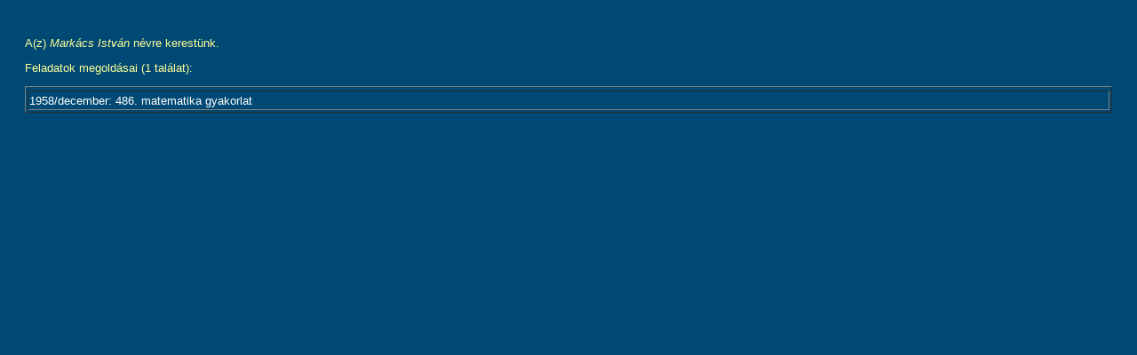

--- FILE ---
content_type: text/html
request_url: http://db.komal.hu/KomalHU/kereses.phtml?todo=1&Megoldo_id=3184
body_size: 28577
content:
<!DOCTYPE html PUBLIC "-//W3C//DTD XHTML 1.1 plus MathML 2.0//EN" "xhtml-math11-f.dtd">
<?xml version="1.0" encoding="ISO-8859-2"?><?xml-stylesheet type="text/xsl" href="pmathml.xsl"?>
<html xmlns="http://www.w3.org/1999/xhtml" lang="hu"><head>
<meta http-equiv="Content-Type" content="text/html; charset=iso-8859-2" />
<link href="komal.css" rel="stylesheet" type="text/css" />
<title>Kezdőlap</title>
</head>
<body bgcolor="#004974">
<table width="100%" border="0" cellpadding="20" cellspacing="0" bgcolor="#004974">
  <tr> 
    <td align="left" valign="top"><p class=text>A(z) <i>Markács István</i> névre kerestünk.</p><p class=text>Feladatok megoldásai (1 találat):</p><table border=1 width=100%><tr></tr><tr><td COLSPAN=4><a class=talalat href=felhivatkoz.phtml?id=21314>1958/december: 486. matematika gyakorlat</a></td></tr></table><SCRIPT LANGUAGE="JavaScript1.3">
var TemaKor_id = new Array(
new Array(633,0,'Fizika'),
new Array(3020,1,'Kategóriák'),
new Array(3021,2,'Versenyek'),
new Array(3024,3,'Egyéb (KöMaL pontverseny is)'),
new Array(3025,3,'Eötvös Loránd (korábban Károly Irén)'),
new Array(3026,3,'Nemzetközi Fizika Diákolimpia'),
new Array(3027,3,'OKTV'),
new Array(3022,2,'Feladatok'),
new Array(3028,3,'Feladat'),
new Array(3029,3,'Gyakorlat'),
new Array(3030,3,'Mérési feladat'),
new Array(3031,3,'Nehéz feladat'),
new Array(3023,2,'Cikkek'),
new Array(3032,3,'Szakmai cikkek'),
new Array(3033,3,'Egyéb írások'),
new Array(900,1,'Hullámjelenségek'),
new Array(901,2,'Hullám terjedési sebessége'),
new Array(902,3,'Csoportsebesség (hullámcsomag)'),
new Array(903,3,'Fázissebesség'),
new Array(904,3,'Diszperzió'),
new Array(905,3,'Egyéb hullámsebesség'),
new Array(906,2,'Hullámfajták'),
new Array(907,3,'Síkhullám'),
new Array(908,3,'Gömbhullám'),
new Array(909,3,'Longitudinális hullám'),
new Array(910,3,'Transzverzális hullám'),
new Array(911,3,'Egyéb hullámfajták'),
new Array(912,2,'Hullámterjedés'),
new Array(913,3,'Hullámterjedés 1 dimenzióban (kötélhullámok)'),
new Array(914,3,'Hullámterjedés 2 dimenzióban (felületi hullámok)'),
new Array(915,3,'Hullámterjedés 3 dimenzióban'),
new Array(916,3,'Egyéb hullámterjedés'),
new Array(917,2,'Doppler-hatás (Doppler-effektus)'),
new Array(918,2,'Huygens-elv'),
new Array(919,2,'Hullámok visszaverődése'),
new Array(920,2,'Hullámok törése'),
new Array(921,3,'Teljes visszaverődés (Hullámok törése)'),
new Array(922,3,'Egyéb hullámtörés'),
new Array(923,2,'Interferencia'),
new Array(924,3,'Huygens--Fresnel-elv'),
new Array(925,3,'Állóhullámok'),
new Array(926,3,'Egyéb interferencia'),
new Array(927,2,'Hullámok elhajlása'),
new Array(928,2,'Hullámpolarizáció'),
new Array(929,2,'Egyéb hullámjelenség'),
new Array(634,1,'Mechanika'),
new Array(635,2,'Kinematika'),
new Array(636,3,'Egyenesvonalú mozgás'),
new Array(637,4,'Egyenletes mozgás (Egyenes vonalú mozgások)'),
new Array(638,4,'Változó mozgás'),
new Array(639,5,'Egyenletesen változó mozgás (Változó mozgás)'),
new Array(640,6,'Szabadesés'),
new Array(641,6,'Függőleges hajítás'),
new Array(642,6,'Egyéb egyenletesen változó mozgás'),
new Array(643,5,'Rezgőmozgás (Változó mozgás)'),
new Array(644,6,'Harmonikus rezgőmozgás'),
new Array(645,6,'Anharmonikus rezgések'),
new Array(646,6,'Csillapított rezgések'),
new Array(647,6,'Egyirányú rezgések összetevése'),
new Array(648,6,'Egyéb rezgőmozgás'),
new Array(649,5,'Egyéb változó mozgás'),
new Array(650,4,'Egyéb egyenesvonalú mozgás'),
new Array(651,3,'Görbevonalú mozgás'),
new Array(652,4,'Síkmozgások'),
new Array(653,5,'Hajítások'),
new Array(654,5,'Körmozgás (Síkmozgás)'),
new Array(655,6,'Egyenletes körmozgás'),
new Array(656,6,'Egyenletesen változó körmozgás'),
new Array(657,6,'Ingamozgás'),
new Array(658,7,'Nagy kitérítés'),
new Array(659,7,'Egyéb ingamozgás'),
new Array(660,6,'Egyéb körmozgás'),
new Array(661,5,'Rezgések összetevése (különböző irányokban)'),
new Array(662,5,'Egyéb síkmozgás'),
new Array(663,4,'Térbeli mozgás'),
new Array(664,4,'Egyéb görbevonalú mozgás'),
new Array(665,3,'Egyéb kinematika'),
new Array(666,2,'Tömegpont dinamikája'),
new Array(667,3,'Newton-törvények'),
new Array(668,4,'A tehetetlenség törvénye'),
new Array(669,5,'Inerciarendszer'),
new Array(670,5,'Galilei-transzformáció'),
new Array(671,5,'Egyéb (tehetetlenséggel kapcsolatos)'),
new Array(672,4,'Tömegpont mozgásegyenlete'),
new Array(673,5,'Tömegpont egyensúlya'),
new Array(674,5,'Egyenletes mozgás (Tömegpont mozgásegyenelete)'),
new Array(675,5,'Egyenletesen változó mozgás (Tömegpont mozgásegyenelete)'),
new Array(676,5,'Rezgőmozgás (Tömegpont mozgásegyenlete)'),
new Array(677,5,'Körmozgás (Tömegpont mozgásegyenlete)'),
new Array(678,5,'Egyéb (tömegpont mozgásegyenletével kapcsolatos)'),
new Array(679,4,'Erőtörvények'),
new Array(680,5,'Nehézségi erő'),
new Array(681,5,'Rugalmas erő'),
new Array(682,5,'Newton-féle gravitációs erő'),
new Array(683,5,'Bolygómozgás, Kepler törvények'),
new Array(684,6,'Kepler I. törvénye'),
new Array(685,6,'Kepler II. törvénye'),
new Array(686,6,'Kepler III. törvénye'),
new Array(687,6,'Egyéb (Kepler-törvényekkel kapcsolatos)'),
new Array(688,5,'Egyéb erőtörvény'),
new Array(689,4,'Egyéb Newton-törvény'),
new Array(690,3,'Kényszermozgások'),
new Array(691,4,'Kényszererő'),
new Array(692,5,'Nyomóerő, kötélerő'),
new Array(693,5,'Súrlódás'),
new Array(694,6,'Tapadó súrlódás'),
new Array(695,6,'Csúszó súrlódás'),
new Array(696,6,'Súrlódási határszög'),
new Array(697,6,'Egyéb súrlódás'),
new Array(698,5,'Egyéb kényszererő'),
new Array(699,4,'Lejtő'),
new Array(700,5,'Egyenesvonalú mozgás lejtőn'),
new Array(701,5,'Görbevonalú mozgás lejtőn'),
new Array(702,5,'Egyéb mozgás lejtőn'),
new Array(703,4,'Matematikai inga'),
new Array(704,5,'Síkinga'),
new Array(705,5,'Kúpinga'),
new Array(706,5,'Gömbi inga'),
new Array(707,6,'Foucault-inga'),
new Array(708,6,'Egyéb gömbi inga'),
new Array(709,5,'Egyéb matematikai inga'),
new Array(710,4,'Kényszerrezgés'),
new Array(711,5,'Rezonancia'),
new Array(712,5,'Egyéb kényszerrezgás'),
new Array(713,4,'Egyéb kényszermozgás'),
new Array(714,3,'Mozgásegyenletek gyorsuló koordináta-rendszerekben'),
new Array(715,4,'Tehetetlenségi erők'),
new Array(716,5,'Egyenletesen gyorsuló rendszerek'),
new Array(717,5,'Centrifugális erő'),
new Array(718,5,'Coriolis-erő'),
new Array(719,5,'Egyéb tehetetlenségi erők'),
new Array(720,4,'Egyéb mozgásegyenlet'),
new Array(721,3,'Energia'),
new Array(722,4,'Mozgási energia'),
new Array(723,4,'Gravitációs helyzeti energia'),
new Array(724,5,'Energia homogén gravitációs mezőben'),
new Array(725,5,'Helyzeti energia inhomogén gravitációs mezőben'),
new Array(726,5,'Egyéb gravitációs helyzeti energia'),
new Array(727,4,'Rugalmas energia'),
new Array(728,4,'Munka'),
new Array(729,5,'Teljesítmény'),
new Array(730,5,'Munkatétel'),
new Array(731,5,'Energiamegmaradás tétele'),
new Array(732,5,'Egyéb munka'),
new Array(733,4,'Egyéb energia'),
new Array(734,3,'Impulzus (lendület)'),
new Array(735,4,'Impulzusváltozás törvénye (Impulzus)'),
new Array(736,4,'Egyéb impulzus'),
new Array(737,3,'Impulzusnyomaték (perdület)'),
new Array(738,4,'Erő forgatónyomatéka'),
new Array(739,4,'Perdületváltozás törvénye'),
new Array(740,4,'Centrális erők'),
new Array(741,4,'Perdületmegmaradás törvénye'),
new Array(742,4,'Területi sebesség'),
new Array(743,4,'Egyéb impulzusnyomaték'),
new Array(744,3,'Egyéb tömegpont dinamikája'),
new Array(745,2,'Pontrendszerek'),
new Array(746,3,'Pontrendszerek mozgásegyenletei'),
new Array(747,3,'Pontrendszer impulzusa'),
new Array(748,4,'Impulzusváltozás törvénye (Pontrendszer impulzusa)'),
new Array(749,4,'Impulzusmegmaradás törvénye'),
new Array(750,4,'Egyéb pontrendszer impulzusa'),
new Array(751,3,'Pontrendszer tömegközéppontja'),
new Array(752,4,'Tömegközéppont helye'),
new Array(753,4,'Tömegközéppont mozgása'),
new Array(754,4,'Tömegközéppont megmaradása'),
new Array(755,4,'Egyéb pontrendszer tömegközéppontja'),
new Array(756,3,'Pontrendszer impulzusnyomatéka (perdülete)'),
new Array(757,4,'A perdületváltozás törvénye'),
new Array(758,4,'A perdületmegmaradás törvénye'),
new Array(759,4,'Egyéb pontrendszer impulzusnyomatéka'),
new Array(760,3,'Pontrendszer energiája'),
new Array(761,4,'Pontrendszer mozgási energiája'),
new Array(762,4,'Pontrendszer helyzeti energiája'),
new Array(763,4,'Munkatétel, energiamegmaradás pontrendszerekre'),
new Array(764,4,'Egyéb pontrendszer energiája'),
new Array(765,3,'Ütközések'),
new Array(766,4,'Tökéletesen rugalmas ütközések'),
new Array(767,4,'Tökéletesen rugalmatlan ütközések'),
new Array(768,4,'Rugalmatlan ütközések'),
new Array(769,4,'Ütközés fallal'),
new Array(770,4,'Egyéb ütközések'),
new Array(771,3,'Csatolt rezgések'),
new Array(772,4,'Csatolt ingák'),
new Array(773,4,'Egyéb csatolt rezgések'),
new Array(774,3,'Változó tömegű testek'),
new Array(775,4,'Rakéta'),
new Array(776,4,'Egyéb változó tömegű testek'),
new Array(777,3,'Egyéb pontrendszerek'),
new Array(778,2,'Merev testek mechanikája'),
new Array(779,3,'Merev testek kinematikája'),
new Array(780,4,'Rögzített tengely körüli forgás (Merev testek kinematikája)'),
new Array(781,4,'Szabad tengely körüli forgás'),
new Array(782,5,'Pillanatnyi forgástengely'),
new Array(783,5,'Egyéb szabad tengely körüli forgás'),
new Array(784,4,'Gördülés (Merev testek kinematikája)'),
new Array(785,5,'Csúszásmentes (tiszta) gördülés'),
new Array(786,5,'Csúszva gördülés'),
new Array(787,5,'Egyéb gördülés (Merev testek kinematikája)'),
new Array(788,4,'Egyéb merev test kinematika'),
new Array(789,3,'Merev test egyensúlya'),
new Array(790,4,'Erők forgatónyomatéka'),
new Array(791,4,'Erőrendszer eredője'),
new Array(792,5,'Összetartó erők eredője'),
new Array(793,5,'Párhuzamos erők eredője'),
new Array(794,6,'Erőpár'),
new Array(795,6,'Egyéb párhuzamos erők eredője'),
new Array(796,5,'Súlypont (tömegközéppont) meghatározása'),
new Array(797,5,'Egyéb erőrendszer eredője'),
new Array(798,4,'Egyszerű gépek'),
new Array(799,5,'Csiga'),
new Array(800,6,'Állócsiga'),
new Array(801,6,'Mozgócsiga'),
new Array(802,6,'Csigasor'),
new Array(803,6,'Egyéb csiga'),
new Array(804,5,'Emelő'),
new Array(805,5,'Ék'),
new Array(806,5,'Egyéb egyszerű gépek'),
new Array(807,4,'Egyéb merev test egyensúlya'),
new Array(808,3,'Merev testek dinamikája'),
new Array(809,4,'Tehetetlenségi nyomaték'),
new Array(810,5,'Steiner-tétel'),
new Array(811,5,'Egyéb tehetetlenségi nyomaték'),
new Array(812,4,'Forgási energia'),
new Array(813,4,'Merev test impulzusnyomatéka (perdülete)'),
new Array(814,4,'Merev test mozgásegyenletei'),
new Array(815,5,'Rögzített tengely körüli forgás (Merev testek mozgásegyenletei)'),
new Array(816,6,'Fizikai inga'),
new Array(817,6,'Torziós inga'),
new Array(818,6,'Egyéb rögzített tengely körüli forgás'),
new Array(819,5,'Merev test síkmozgása'),
new Array(820,6,'Gördülés (Merev testek síkmozgása)'),
new Array(821,7,'Gördülés vízszintes felületen'),
new Array(822,7,'Gördülés lejtőn'),
new Array(823,7,'Egyéb gördülés (Gördülés)'),
new Array(824,6,'Egyéb merev test síkmozgások'),
new Array(825,5,'Merev test térbeli mozgása'),
new Array(826,6,'Pörgettyű'),
new Array(827,7,'Erőmentes pörgettyű'),
new Array(828,7,'Súlyos pörgettyű'),
new Array(829,7,'Pörgettyűhatás'),
new Array(830,7,'Egyéb pörgettyű'),
new Array(831,6,'Egyéb merev test térbeli mozgása'),
new Array(832,5,'Merev testek ütközése'),
new Array(833,5,'Egyéb merev test mozgásegyenletei'),
new Array(834,4,'Egyéb merev testek dinamikája'),
new Array(835,3,'Egyéb merev testek mechanikája'),
new Array(3063,3,'Merev test tömegközéppontjának helye'),
new Array(836,2,'Rugalmas alakváltozások'),
new Array(837,3,'Nyújtás, összenyomás'),
new Array(838,4,'A (mechanikai) feszültség'),
new Array(839,4,'Hooke-törvény'),
new Array(840,4,'Egyéb nyújtás, összenyomás'),
new Array(841,3,'Nyírás, csavarodás'),
new Array(842,3,'Hajlítás'),
new Array(843,3,'Szakítószilárdság'),
new Array(844,3,'Hullámterjedés rugalmas közegben'),
new Array(845,4,'Longitudinális hullámok'),
new Array(846,4,'Transzverzális hullámok'),
new Array(847,4,'Felületi (rugalmas) hullámok'),
new Array(848,4,'Földrengés'),
new Array(849,4,'Egyéb hullámterjedés (rugalmas közegben)'),
new Array(850,3,'Egyéb rugalmas alakváltozások'),
new Array(851,2,'Folyadékok és gázok mechanikája'),
new Array(852,3,'Folyadékok és gázok egyensúlya'),
new Array(853,4,'Nyomás'),
new Array(854,5,'Hidrosztatikai nyomás'),
new Array(855,6,'Közlekedőedény'),
new Array(856,6,'Szivattyúk'),
new Array(857,6,'Egyéb hidrosztatikai nyomás'),
new Array(858,5,'Légköri nyomás'),
new Array(859,5,'Felhajtóerő'),
new Array(860,6,'Arkhimédész törvénye'),
new Array(861,6,'Úszás'),
new Array(862,7,'Úszás-stabilitás'),
new Array(863,7,'Egyéb úszás'),
new Array(864,6,'Egyéb felhajtóerő'),
new Array(865,4,'Felületi feszültség'),
new Array(866,5,'Felületi feszültségből származó erő'),
new Array(867,5,'Felületi feszültségből származó energia'),
new Array(868,5,'Görbületi nyomás'),
new Array(869,5,'Kapilláris csövek'),
new Array(870,5,'Egyéb felületi feszültség'),
new Array(871,4,'Egyéb folyadékok és gázok egyensúlya'),
new Array(872,3,'Folyadékok és gázok áramlása'),
new Array(873,4,'Folyadékhozam'),
new Array(874,4,'Folytonossági (kontinuitási) egyenlet'),
new Array(875,4,'Bernoulli-törvény'),
new Array(876,4,'Közegellenállás'),
new Array(877,4,'Viszkozitás (belső súrlódás)'),
new Array(878,5,'Newton-féle viszkozitási törvény'),
new Array(879,5,'Stokes-törvény'),
new Array(880,5,'Folyadék áramlása csőben'),
new Array(881,5,'Egyéb viszkozitás'),
new Array(882,4,'Repülés, aerodinamikai felhajtóerő'),
new Array(883,4,'Áramlások hasonlósága'),
new Array(884,4,'Vízhullámok'),
new Array(885,4,'Egyéb folyadék- és gázáramlás'),
new Array(886,3,'Egyéb folyadékok és gázok mechanikája'),
new Array(887,2,'Hangtan'),
new Array(888,3,'Hangsebesség'),
new Array(889,3,'Hangerősség'),
new Array(890,4,'A hangerősség távolságfüggése'),
new Array(891,4,'Decibel-skála'),
new Array(892,4,'Egyéb hangerősség'),
new Array(893,3,'Hangmagasság (hangskálák)'),
new Array(894,3,'Hangszerek, hangforrások'),
new Array(895,4,'Húrok'),
new Array(896,4,'Sípok'),
new Array(897,4,'Egyéb hangforrások'),
new Array(898,3,'Visszhang'),
new Array(899,3,'Egyéb hangtan'),
new Array(2934,2,'Kötelek (láncok)'),
new Array(2935,3,'Kötelek (láncok) egyensúlya'),
new Array(2936,3,'Kötelek (láncok) dinamikája'),
new Array(2937,3,'Kötélsúrlódás'),
new Array(2938,3,'Egyéb kötelek (láncok)'),
new Array(930,1,'Relativitáselmélet'),
new Array(931,2,'A relativitáselmélet kísérleti alapjai'),
new Array(932,2,'Fénysebesség állandósága'),
new Array(933,2,'Lorentz-transzformáció'),
new Array(934,3,'Lorentz-kontrakció'),
new Array(935,3,'Idődilatáció'),
new Array(936,3,'Ikerparadoxon'),
new Array(937,3,'Relativisztikus sebességösszetevés'),
new Array(938,3,'Egyéb Lotentz-transzformáció'),
new Array(939,2,'Relativisztikus dinamika'),
new Array(940,3,'Relativisztikus tömegnövekedés'),
new Array(941,3,'Relativisztikus impulzus'),
new Array(942,3,'Relativisztikus energia'),
new Array(943,3,'Egyéb relativisztikus dinamika'),
new Array(944,2,'Általános relativitáselmélet'),
new Array(945,3,'Gravitációs fényelhajlás'),
new Array(946,3,'Súlyos és tehetetlen tömeg ekvivalanciája'),
new Array(947,3,'Gravitációs vöröseltolódás'),
new Array(948,3,'Egyéb általános relativitáselmélet'),
new Array(949,2,'Egyéb relativitáselmélet'),
new Array(950,1,'Hőtan'),
new Array(951,2,'Hőmérséklet'),
new Array(952,3,'Hőmérők'),
new Array(953,4,'Gázhőmérő'),
new Array(954,4,'Folyadék hőmérő'),
new Array(955,4,'Bimetal'),
new Array(956,4,'Termoelem'),
new Array(957,4,'Egyéb hőmérő'),
new Array(958,2,'Hőmérsékleti skálák'),
new Array(959,3,'Celsius-skála'),
new Array(960,3,'Kelvin-skála (abszolút hőmérsékleti skála)'),
new Array(961,3,'Fahrenheit-skála'),
new Array(962,3,'Réaumur-skála'),
new Array(963,3,'Egyéb hőmérsékleti skálák'),
new Array(964,2,'Állapotegyenlet'),
new Array(965,3,'Ideális gáz állapotegyenlete'),
new Array(966,3,'Ideális gáz belső energiája (Állapotegyenletek)'),
new Array(967,3,'Reális gázok állapotegyenlete (van der Waals-egyenlet)'),
new Array(968,3,'Egyéb állapotegyenlet'),
new Array(969,2,'Állapotváltozások'),
new Array(970,3,'Folyadékok hőtágulása'),
new Array(971,3,'Szilárd testek hőtágulása'),
new Array(972,4,'Lineáris hőtágulás'),
new Array(973,4,'Térfogati hőtágulás'),
new Array(974,4,'Egyéb hőtágulás'),
new Array(975,3,'Gázok állapotváltozása'),
new Array(976,4,'Izotermikus állapotváltozás (Boyle--Mariotte-törvény)'),
new Array(977,4,'Izobár állapotváltozás (Gay-Lussac I. törvénye)'),
new Array(978,4,'Izochor állapotváltozás (Gay-Lussac II. törvénye)'),
new Array(979,4,'Adiabatikus állapotváltozás'),
new Array(980,4,'p arányos V-vel'),
new Array(981,4,'Gázok egyéb állapotváltozása'),
new Array(982,3,'Egyéb állapotváltozás'),
new Array(983,2,'Kalorimetria'),
new Array(984,3,'Hő'),
new Array(985,3,'Fajhő (mólhő)'),
new Array(986,4,'Folyadékok, szilárd testek fajhője'),
new Array(987,4,'Gázok fajhője (mólhője)'),
new Array(988,5,'Állandó térfogaton mért fajhő'),
new Array(989,5,'Állandó nyomáson mért fajhő'),
new Array(990,5,'RobertMayer-egyenlet'),
new Array(991,5,'Egyéb (gázok fajhőjével kapcsolatos)'),
new Array(992,4,'Hőkapacitás'),
new Array(993,4,'Egyéb fajhő'),
new Array(994,3,'Halmazállapot változások'),
new Array(995,4,'Fázisdiagram'),
new Array(996,4,'Olvadás, fagyás'),
new Array(997,4,'Párolgás, forrás, lecsapódás'),
new Array(998,5,'Telített gőz'),
new Array(999,5,'Telítetlen gőz'),
new Array(1000,5,'Egyéb párolgás'),
new Array(1001,4,'Szublimálás, kondenzáció'),
new Array(1002,4,'Nemegyensúlyi folyamatok'),
new Array(1003,5,'Túlhevített folyadék'),
new Array(1004,5,'Túlhűtött folyadék'),
new Array(1005,5,'Túltelített gőz'),
new Array(1006,5,'Egyéb nemegyensúlyi folyamatok'),
new Array(1007,4,'Egyéb halmazállapot változás'),
new Array(1008,2,'Tágulási munka'),
new Array(1009,3,'Izobár folyamatban'),
new Array(1010,3,'Izotermikus folyamatban'),
new Array(1011,3,'Adiabatikus folyamatban'),
new Array(1012,3,'p arányos V-vel folyamatban'),
new Array(1013,3,'Egyéb tágulási munka'),
new Array(1014,2,'A hőtan főtételei'),
new Array(1015,3,'I. főtétel'),
new Array(1016,3,'II. főtétel'),
new Array(1017,4,'Entrópia'),
new Array(1018,4,'A folyamatok iránya, irreverzibilis folyamatok'),
new Array(1019,4,'II. főtétellel kapcsolatos egyéb'),
new Array(1020,2,'Körfolyamatok'),
new Array(1021,3,'Carnot-körfolyamat'),
new Array(1022,3,'Egyéb körfolyamatok'),
new Array(1023,2,'Termikus gépek'),
new Array(1024,3,'Hőerőgépek'),
new Array(1025,4,'Robbanómotorok'),
new Array(1026,4,'Gőzgépek, gőzturbinák'),
new Array(1027,4,'Egyéb hőerőgép'),
new Array(1028,3,'Hűtőgépek'),
new Array(1029,3,'Hőszivattyú (hőpumpa)'),
new Array(1030,3,'Egyéb termikus gépek'),
new Array(1031,2,'A hő terjedése'),
new Array(1032,3,'Hővezetés'),
new Array(1033,3,'Hőáramlás (konvekció)'),
new Array(1034,3,'Hősugárzás'),
new Array(1035,4,'Stefan--Boltzmann-törvény'),
new Array(1036,4,'Wien-féle eltolódási törvény'),
new Array(1037,4,'Egyéb hősugárzás'),
new Array(1038,3,'Egyéb hőterjedés'),
new Array(1039,2,'Egyéb hőtan'),
new Array(1040,1,'Statisztikus fizika'),
new Array(1041,2,'Kinetikus gázelmélet'),
new Array(1042,3,'Ideális gáz nyomásának értelmezése (alapegyenlet)'),
new Array(1043,3,'Ideális gáz belső energiája (Kinetikus gázelmélet)'),
new Array(1044,4,'Szabadsági fokok'),
new Array(1045,4,'Ekvipartíció tétele'),
new Array(1046,4,'Termikus átlagsebesség'),
new Array(1047,3,'Szabad úthossz'),
new Array(1048,3,'Egyéb kinetikus gázelmélet'),
new Array(1049,2,'Boltzmann-eloszlás (Boltzmann-faktor)'),
new Array(1050,3,'Barometrikus magasságformula'),
new Array(1051,3,'Maxwell-féle sebességeloszlás'),
new Array(1052,3,'Einstein-kristály'),
new Array(1053,3,'Egyéb Boltzmann-eloszlás'),
new Array(1054,2,'Termodinamikai valószínűség (Boltzmann-képlet)'),
new Array(1055,2,'Bolyongás, diffúzió'),
new Array(1056,2,'Egyéb statisztikus fizika'),
new Array(1057,1,'Anyagszerkezet'),
new Array(1058,2,'Gázok mikroszerkezete'),
new Array(1059,2,'Folyadékok mikroszerkezete'),
new Array(1060,2,'Szilárd anyagok szerkezete'),
new Array(1061,3,'Kristályos anyagok'),
new Array(1062,3,'Amorf anyagok'),
new Array(1063,3,'Egyéb szilárd anyag szerkezet'),
new Array(1064,2,'Egyéb anyagszerkezet'),
new Array(1065,1,'Elektrodinamika'),
new Array(1066,2,'Időben állandó elektromos mező (elektrosztatika)'),
new Array(1067,3,'Elektrosztatikus alapjelenségek'),
new Array(1068,3,'Elektromos mező'),
new Array(1069,4,'Gauss-törvény'),
new Array(1070,5,'Felületi töltéssűrűség'),
new Array(1071,5,'Elektromos fluxus (erővonalszám)'),
new Array(1072,5,'Egyéb Gauss-törvény'),
new Array(1073,4,'Pontszerű elektromos töltés'),
new Array(1074,5,'Coulomb-törvény'),
new Array(1075,5,'Pontszerű töltés térerőssége'),
new Array(1076,5,'Coulomb-potenciál, Coulomb-energia'),
new Array(1077,5,'Egyéb pontszerű elektromos töltés'),
new Array(1078,4,'Elektromos dipólus'),
new Array(1079,4,'Homogén elektromos mező'),
new Array(1080,5,'Térerősség és erő'),
new Array(1081,5,'Potenciál és energia'),
new Array(1082,5,'Egyéb homogén elektromos mező'),
new Array(1083,4,'Kondenzátorok'),
new Array(1084,5,'Sikkondenzátor'),
new Array(1085,5,'Gömbkondenzátor'),
new Array(1086,5,'Hengerkondenzátor'),
new Array(1087,5,'Kondenzátorok kapcsolása'),
new Array(1088,6,'Kondenzátorok párhuzamos kapcsolása'),
new Array(1089,6,'Kondenzátorok soros kapcsolása'),
new Array(1090,6,'Egyéb kondenzátor-kapcsolások'),
new Array(1091,5,'Egyéb kondenzátor'),
new Array(1092,4,'Elektromos mező energiája, energiasűrűsége'),
new Array(1093,4,'Vezetők elektrosztatikus mezőben'),
new Array(1094,5,'Megosztás'),
new Array(1095,5,'Árnyékolás, Faraday-kalicka'),
new Array(1096,5,'Csúcshatás (Vezetők elektrosztatikus mezőben)'),
new Array(1097,5,'Egyéb vezetők elektrosztatikus mezőben'),
new Array(1098,4,'Dielektrikumok'),
new Array(1099,5,'Permittivitás (dielektromos állandó)'),
new Array(1100,5,'Dielektromos polarizáció'),
new Array(1101,5,'Dielektrikumra ható erő, forgatónyomaték'),
new Array(1102,5,'Egyéb dielektrikumok'),
new Array(1103,4,'Elektrosztatikus gépek'),
new Array(1104,5,'Van de Graaff generátor (szalaggenerátor)'),
new Array(1105,5,'Megosztógép (influenciagép)'),
new Array(1106,5,'Egyéb elektrosztatikus gépek'),
new Array(1107,4,'Egyéb elektromos mező'),
new Array(1108,3,'Egyéb időben állandó elektromos mező'),
new Array(1109,2,'Időben állandó mágneses mező (magnetosztatika)'),
new Array(1110,3,'Mágneses térerősség (H)'),
new Array(1111,3,'Mágneses indukcióvektor (B)'),
new Array(1112,3,'Mágneses permeabilitás'),
new Array(1113,3,'Mágneses fluxus'),
new Array(1114,3,'Állandó (permanens) mágnes'),
new Array(1115,4,'Mágneses Coulomb-törvény'),
new Array(1116,4,'Mágneses dipólus'),
new Array(1117,5,'Mágneses dipólusra ható erő'),
new Array(1118,5,'Mágneses dipólusra ható forgatónyomaték'),
new Array(1119,5,'Egyéb mágneses dipólus'),
new Array(1120,4,'Föld mágneses tere'),
new Array(1121,4,'Iránytű'),
new Array(1122,4,'Egyéb állandó mágnes'),
new Array(1123,3,'Áram mágneses tere'),
new Array(1124,4,'Ampere-féle gerjesztési törvény'),
new Array(1125,4,'Biot-Savart törvény'),
new Array(1126,4,'Hosszú egyenes vezető mágneses tere'),
new Array(1127,4,'Körvezető mágneses tere'),
new Array(1128,4,'Szolenoid mágneses tere'),
new Array(1129,4,'Toroid mágneses tere'),
new Array(1130,4,'Egyéb áram mágneses tere'),
new Array(1131,3,'Erőhatások mágneses mezőben'),
new Array(1132,4,'Mozgó elektromos töltésre ható erő (Lorentz-erő)'),
new Array(1133,4,'Áramvezetőre ható erő'),
new Array(1134,4,'Párhuzamos vezetők között ható erő'),
new Array(1135,4,'Egyéb mágneses erőhatás'),
new Array(1136,3,'Töltött részecskék mozgása elektromos és mágneses mezőkben'),
new Array(1137,4,'Mozgás homogén elektromos mezőben'),
new Array(1138,4,'Mozgás homogén mágneses mezőben'),
new Array(1139,4,'Mozgás párhuzamos elektromos és mágneses mezőben'),
new Array(1140,4,'Mozgás egymásra merőleges elektromos és  mágneses mezőben'),
new Array(1142,4,'Hall-effektus'),
new Array(1143,4,'Egyéb töltött részecskemozgás'),
new Array(1144,3,'Mágneses mező energiája, energiasűrűsége'),
new Array(1145,4,'Egyéb mágneses mező energiája'),
new Array(1146,3,'Anyagok mágneses tulajdonságai'),
new Array(1147,4,'Diamágneses anyagok'),
new Array(1148,4,'Paramágneses anyagok'),
new Array(1149,4,'Ferromágneses anyagok'),
new Array(1150,4,'Mágneses hiszterézis'),
new Array(1151,4,'Telítési mágnesezettség'),
new Array(1152,4,'Egyéb mágneses anyagok'),
new Array(1153,3,'Egyéb időben állandó mágneses mező'),
new Array(1154,2,'Időben változó mágneses mező (indukció)'),
new Array(1155,3,'Faraday-féle indukciótörvény'),
new Array(1156,4,'Nyugalmi indukció'),
new Array(1157,4,'Mozgási indukció'),
new Array(1158,4,'Egyéb indukciótörvény'),
new Array(1159,3,'Lenz-törvény'),
new Array(1160,3,'Önindukció'),
new Array(1161,3,'Kölcsönös indukció'),
new Array(1162,3,'Örvényáram'),
new Array(1163,3,'Egyéb időben változó mágneses mező'),
new Array(1164,2,'Időben változó elektromos mező'),
new Array(1165,3,'Eltolási áram'),
new Array(1166,3,'Elektromágneses energia terjedése (Poynting-vektor)'),
new Array(1167,3,'Elektromágneses hullámok'),
new Array(1168,4,'Elektromágneses hullámok terjedési sebessége'),
new Array(1169,5,'Vákuumban'),
new Array(1170,5,'Anyagban'),
new Array(1171,5,'Egyéb elektromágneses hullámterjedési sebesség'),
new Array(1172,4,'Elektromágneses hullámok energiája'),
new Array(1173,4,'Elektromágneses hullámok impulzusa (fénynyomás)'),
new Array(1174,4,'Elektromágneses hullámok polarizációja'),
new Array(1175,4,'Elektromágneses hullámok törése'),
new Array(1176,4,'Elektromágneses hullámok visszaverődése'),
new Array(1177,4,'Elektromágneses hullámok elhajlása'),
new Array(1178,4,'Elektromágneses hullámok szóródása'),
new Array(1179,4,'Elektromágneses hullámok interferenciája'),
new Array(1180,4,'Az elektromágneses spektrum'),
new Array(1181,5,'Rádióhullámok'),
new Array(1182,5,'Mikrohullám'),
new Array(1183,5,'Infravörös sugárzás'),
new Array(1184,5,'Látható fény'),
new Array(1185,5,'Ultraibolya (UV) sugárzás'),
new Array(1186,5,'Röntgensugárzás (Az elektromágneses spektrum)'),
new Array(1187,5,'gamma-sugárzás (Az elektromágneses spektrum)'),
new Array(1188,5,'Egyéb elektromágneses spektrum'),
new Array(1189,4,'Antennák'),
new Array(1190,5,'Dipólantenna'),
new Array(1191,5,'Parabola-antenna'),
new Array(1192,5,'Egyéb antenna'),
new Array(1193,4,'Egyéb elektromágneses hullám'),
new Array(1194,2,'Áramkörök'),
new Array(1195,3,'Egyenáram'),
new Array(1196,4,'Galvánelemek'),
new Array(1197,5,'Érintkezési (kontakt) potenciál'),
new Array(1198,5,'Volta-féle elem, Volta-oszlop'),
new Array(1199,5,'Leclanché-elem'),
new Array(1200,5,'Szárazelem, zsebtelep'),
new Array(1201,5,'Akkumulátor'),
new Array(1202,5,'Egyéb galvánelemek'),
new Array(1203,4,'Áramerősség'),
new Array(1204,5,'Áram és töltés kapcsolata'),
new Array(1205,5,'Árammérés (ampermérő)'),
new Array(1206,5,'Egyéb áramerősség'),
new Array(1207,4,'Ohm-törvény'),
new Array(1208,5,'Ohm-törvény egyetlen fogyasztóra'),
new Array(1209,5,'Feszültségmérés (voltmérő)'),
new Array(1210,5,'Egyéb Ohm-törvény'),
new Array(1211,4,'Ellenállás'),
new Array(1212,5,'Vezető ellenállásának számítása'),
new Array(1213,5,'Áramforrások belső ellenállása'),
new Array(1214,5,'Ellenállás hőmérsékletfüggése'),
new Array(1215,5,'Ellenállások kapcsolása'),
new Array(1216,6,'Ellenállások soros kapcsolása'),
new Array(1217,6,'Ellenállások párhuzamos kapcsolása'),
new Array(1218,6,'Hídkapcsolás'),
new Array(1219,6,'Egyéb ellenállás-kapcsolások'),
new Array(1220,5,'Ellenállásmérés'),
new Array(1221,5,'Szupravezetés'),
new Array(1222,5,'Egyéb ellenállás'),
new Array(1223,4,'Kirchhoff-törvények'),
new Array(1224,5,'Kirchhoff I. törvénye (csomóponti törvény)'),
new Array(1225,5,'Kirchhoff II. törvénye (huroktörvény)'),
new Array(1226,5,'Egyéb (Kirchhoff-törvényekkel kapcsolatban)'),
new Array(1227,4,'Áram hőhatása (Joule-hő)'),
new Array(1228,4,'Termoelektromos jelenségek'),
new Array(1229,5,'Termoelektromos feszültség, termoelemek'),
new Array(1230,5,'Egyéb termolelektromos jelenségek'),
new Array(1231,4,'Áramvezetés folyadékokban'),
new Array(1232,5,'Elektrolízis'),
new Array(1233,5,'Faraday-törvények'),
new Array(1234,5,'Egyéb áramvezetés folyadékokban'),
new Array(1235,4,'Áramvezetés gázokban'),
new Array(1236,5,'Gázkisülések'),
new Array(1237,5,'Ívkisülés'),
new Array(1238,5,'Csúcshatás (Áramvezetés gázokban)'),
new Array(1239,5,'Szikra'),
new Array(1240,5,'Légköri elektromos jelenségek'),
new Array(1241,6,'Villám, villámhárító'),
new Array(1242,6,'Sarki fény'),
new Array(1243,6,'Egyéb légköri elektromosság'),
new Array(1244,5,'Egyéb áramvezetés gázokban'),
new Array(1245,4,'Áram félvezetőkben'),
new Array(1246,5,'Tiszta félvezetők'),
new Array(1247,6,'Termisztor'),
new Array(1248,6,'Egyéb tiszta félvezető'),
new Array(1249,5,'Szennyezett félvezetők'),
new Array(1250,4,'Egyéb egyenáram'),
new Array(1251,3,'Változó áram'),
new Array(1252,4,'Váltóáram'),
new Array(1253,5,'Effektív feszültség, effektív áram'),
new Array(1254,5,'Váltóáramú ellenállás (impedancia)'),
new Array(1255,6,'Ohmikus ellenállás'),
new Array(1256,6,'Induktív ellenállás'),
new Array(1257,6,'Kapacitív ellenállás'),
new Array(1258,6,'Egyéb váltóáramú ellenállás'),
new Array(1259,5,'Váltóáramú áramkörök'),
new Array(1260,6,'Soros RLC-kör'),
new Array(1261,6,'Párhuzamos RLC-kör'),
new Array(1262,6,'Komplex impedancia'),
new Array(1263,6,'Vektordiagramok'),
new Array(1264,6,'Transzformátorok (Váltóáramú áramkörök)'),
new Array(1265,6,'Egyéb váltóáramú áramkörök'),
new Array(1266,5,'Váltóáram teljesítménye'),
new Array(1267,6,'Teljesítmény-tényező'),
new Array(1268,6,'Hatásos teljesítmény'),
new Array(1269,6,'Meddő teljesítmény'),
new Array(1270,6,'Egyéb váltóáram teljesítmény'),
new Array(1271,5,'Áramköri rezonancia'),
new Array(1272,6,'Soros (feszültség-) rezonancia'),
new Array(1273,6,'Párhuzamos (áram-) rezonancia'),
new Array(1274,6,'Rezgőkör'),
new Array(1275,6,'Csatolt rezgőkörök'),
new Array(1276,6,'Egyéb áramköri rezonancia'),
new Array(1277,5,'Egyéb váltóáram'),
new Array(1278,4,'Időben egyenletesen változó áram'),
new Array(1279,4,'Egyéb változó áram'),
new Array(1280,3,'Egyéb áramkörök'),
new Array(1281,2,'Elektrotechnika'),
new Array(1282,3,'Elektromos mérőműszerek'),
new Array(1283,4,'Egyenáramú műszerek'),
new Array(1284,4,'Váltóáramú műszerek'),
new Array(1285,4,'Egyéb elektromos mérőműszerek'),
new Array(1286,3,'Elektrotechnikai gépek'),
new Array(1287,4,'Transzformátorok (Elektrotechnikai gépek)'),
new Array(1288,4,'Egyenáramú gépek'),
new Array(1289,5,'Egyenáramú motor'),
new Array(1290,5,'Egyenáramú generátor (dinamó)'),
new Array(1291,5,'Egyéb egyenáramú gépek'),
new Array(1292,4,'Váltóáramú gépek'),
new Array(1293,5,'Egyfázisú gépek'),
new Array(1294,5,'Háromfázisú gépek'),
new Array(1295,5,'Egyéb váltóáramú gépek'),
new Array(1296,4,'Egyéb elektrotechnikai gépek'),
new Array(1297,3,'Elektromágnesek'),
new Array(1298,3,'Elektroakusztikai eszközök'),
new Array(1299,4,'Mikrofon'),
new Array(1300,4,'Hangszóró'),
new Array(1301,4,'Egyéb elektroakusztikai eszközök'),
new Array(1302,3,'Egyéb elektrotechnika'),
new Array(1303,2,'Elektronika'),
new Array(1304,3,'Elektronikai alapeszközök'),
new Array(1305,4,'Elektroncsövek'),
new Array(1306,5,'Dióda'),
new Array(1307,5,'Trióda'),
new Array(1308,5,'Egyéb elektroncsövek'),
new Array(1309,4,'Félvezető eszközök'),
new Array(1310,5,'Félvezető dióda'),
new Array(1311,5,'Tranzisztor'),
new Array(1312,5,'Integrált áramkör'),
new Array(1313,5,'Egyéb félvezető eszközök'),
new Array(1314,4,'Egyéb elektronikai alapeszközök'),
new Array(1315,3,'Elektronikai berendezések'),
new Array(1316,4,'Egyenirányító'),
new Array(1317,4,'Erősítő'),
new Array(1318,4,'Oszcillátor'),
new Array(1319,4,'Magnetofon'),
new Array(1320,4,'Rádió'),
new Array(1321,4,'Televízió'),
new Array(1322,4,'CD-lejátszó'),
new Array(1323,4,'Számítógép'),
new Array(1324,4,'Egyéb elektronikai berendezések'),
new Array(1325,3,'Egyéb elektronika'),
new Array(1326,2,'Egyéb elektrodinamika'),
new Array(1327,1,'Optika'),
new Array(1328,2,'Geometriai optika'),
new Array(1329,3,'Optikai alapjelenségek'),
new Array(1330,4,'Árnyékjelenségek'),
new Array(1331,4,'Fénysebesség'),
new Array(1332,4,'Fényvisszaverődés'),
new Array(1333,4,'Fénytörés'),
new Array(1334,5,'Sík-párhuzamos (planparalel) lemez'),
new Array(1335,5,'Prizma'),
new Array(1336,5,'Egyéb fénytörés'),
new Array(1337,4,'Teljes visszaverődés (Optikai alapjelenségek)'),
new Array(1338,4,'Fermat-elv'),
new Array(1339,4,'A fény diszperziója'),
new Array(1340,4,'Egyéb optikai alapjelenség'),
new Array(1341,3,'Optikai leképezés'),
new Array(1342,4,'Tükrök'),
new Array(1343,5,'Síktükör'),
new Array(1344,5,'Gömbtükör'),
new Array(1345,5,'Egyéb tükrök'),
new Array(1346,4,'Lencsék'),
new Array(1347,5,'Gyűjtőlencse'),
new Array(1348,5,'Szórólencse'),
new Array(1349,5,'Lencserendszerek'),
new Array(1350,5,'Vastag lencse'),
new Array(1351,5,'Lencsehibák'),
new Array(1352,5,'Egyéb lencsék'),
new Array(1353,4,'Optikai eszközök'),
new Array(1354,5,'Egyszerű nagyító'),
new Array(1355,5,'Sötétkamra'),
new Array(1356,5,'Vetítőgépek'),
new Array(1357,5,'Fényképezőgép'),
new Array(1358,5,'Mikroszkóp'),
new Array(1359,5,'Távcsövek'),
new Array(1360,5,'A szem'),
new Array(1361,5,'Prizmás spektroszkóp'),
new Array(1362,5,'Optikai eszközök felbontóképessége'),
new Array(1363,5,'Egyéb optikai eszközök'),
new Array(1364,4,'Egyéb optikai leképezés'),
new Array(1365,3,'Fotometria'),
new Array(1366,4,'Fényelnyelés anyagban'),
new Array(1367,4,'Gömbhullám intenzitáscsökkenése'),
new Array(1368,4,'Egyéb fotometria'),
new Array(1369,2,'Fizikai optika (hullámoptika)'),
new Array(1370,3,'Fényinterferencia'),
new Array(1371,4,'Young-féle (kétréses) interferencia'),
new Array(1372,4,'Fresnel-féle kettőstükör, biprizma'),
new Array(1373,4,'Interferencia vékony lemezen, éken'),
new Array(1374,4,'Newton-gyűrűk'),
new Array(1375,4,'Interferométerek'),
new Array(1376,4,'Egyéb fényinterferencia'),
new Array(1377,3,'Fényelhajlás (diffrakció)'),
new Array(1378,4,'Elhajlás résen'),
new Array(1379,4,'Optikai rácsok'),
new Array(1380,4,'Egyéb fényelhajlás'),
new Array(1381,3,'Holográfia'),
new Array(1382,3,'Fénypolarizáció'),
new Array(1383,4,'Fénypolarizáció visszaverődésnél'),
new Array(1384,4,'Kettőstőrés'),
new Array(1385,4,'Polárszűrők'),
new Array(1386,4,'Egyéb fénypolarizáció'),
new Array(1387,3,'Fényszóródás'),
new Array(1388,3,'Színek'),
new Array(1389,4,'Spektrumszínek'),
new Array(1390,4,'Színkeverés'),
new Array(1391,4,'Egyéb színek'),
new Array(1392,3,'Optikai jelenségek a természetben'),
new Array(1393,3,'Egyéb fizikai optika'),
new Array(1394,2,'Egyéb optika'),
new Array(1395,1,'Csillagászat'),
new Array(1396,2,'Csillagászati időmérés'),
new Array(1397,3,'Napi nap, csillagnap'),
new Array(1398,3,'Időzónák'),
new Array(1399,3,'Napórák'),
new Array(1400,3,'Egyéb csillagászati időmérés'),
new Array(1401,2,'Csillagászati távolságok'),
new Array(1402,3,'Távolságmérés'),
new Array(1403,3,'Távolságegységek'),
new Array(1404,3,'Egyéb csillagászati távolságok'),
new Array(1405,2,'Csillagászati műszerek, kutatási módszerek'),
new Array(1406,3,'Optikai távcsövek'),
new Array(1407,3,'Rádiócsillagászat'),
new Array(1408,3,'Neutrínócsillagászat'),
new Array(1409,3,'Infravörös távcsövek'),
new Array(1410,3,'Csillagok színképelemzése'),
new Array(1411,3,'Fényességmérés'),
new Array(1412,3,'Egyéb csillagászati műszerek'),
new Array(1413,2,'A Naprendszer'),
new Array(1414,3,'A Nap'),
new Array(1415,4,'A Nap sugárzása (Napállandó)'),
new Array(1416,4,'A Nap részecskesugárzása (Napszél)'),
new Array(1417,4,'A Nap energiatermelése'),
new Array(1418,4,'Naptevékenység'),
new Array(1419,4,'Napfogyatkozás'),
new Array(1420,4,'Egyéb (A Nappal kapcsolatos)'),
new Array(1421,3,'A Föld'),
new Array(1422,4,'A Föld jellemző adatai'),
new Array(1423,4,'A Föld mozgásával kapcsolatos jelenségek'),
new Array(1424,5,'A Föld forgása'),
new Array(1425,5,'A Föld keringése'),
new Array(1426,5,'Nappalok és éjszakák'),
new Array(1427,5,'Évszakok'),
new Array(1428,5,'Egyéb a Föld mozgásával kapcsolatos jelenségek'),
new Array(1429,3,'A Hold'),
new Array(1430,4,'A Hold jellemző adatai'),
new Array(1431,4,'A Hold mozgásával kapcsolatos jelenségek'),
new Array(1432,5,'Árapály'),
new Array(1433,5,'Holdfogyatkozás'),
new Array(1434,5,'Egyéb a Hold mozgásával kapcsolatos jelenségek'),
new Array(1435,4,'Egyéb (Hold)'),
new Array(1436,3,'Bolygók'),
new Array(1437,4,'Merkúr'),
new Array(1438,4,'Vénusz'),
new Array(1439,4,'Mars'),
new Array(1440,4,'Jupiter'),
new Array(1441,4,'Szaturnusz'),
new Array(1442,4,'Uránusz'),
new Array(1443,4,'Neptunusz'),
new Array(1444,4,'Plútó'),
new Array(1445,4,'Egyéb (bolygókkal kapcsolatos)'),
new Array(1446,3,'Kisbolygók'),
new Array(1447,3,'Holdak'),
new Array(1448,3,'Meteorok'),
new Array(1449,3,'Üstökösök'),
new Array(1450,3,'Egyéb (a Naprendszerrel kapcsolatos)'),
new Array(1451,2,'Csillagok'),
new Array(1452,3,'Csillagok jellemzői'),
new Array(1453,3,'Kettőscsillagok'),
new Array(1454,3,'Csillagok osztályozása (H--R diagram)'),
new Array(1455,3,'Csillagfejlődés'),
new Array(1456,4,'Szupernóva'),
new Array(1457,4,'Fehér törpe'),
new Array(1458,4,'Vörös óriás'),
new Array(1459,4,'Neutroncsillag, pulzár'),
new Array(1460,4,'Fekete lyuk'),
new Array(1461,4,'Egyéb csillagfejlődés'),
new Array(1462,3,'Csillagok energiatermelése, sugárzása'),
new Array(1463,3,'Csillagképek'),
new Array(1464,3,'Egyéb csillagok'),
new Array(1465,2,'A Tejút, extragalaxisok'),
new Array(1466,2,'Kozmológia'),
new Array(1467,3,'Ősrobbanás'),
new Array(1468,3,'Háttérsugárzás'),
new Array(1469,3,'Táguló világegyetem (Hubble-törvény)'),
new Array(1470,3,'Egyéb kozmológia'),
new Array(1471,2,'Űrkutatás'),
new Array(1472,3,'Mesterséges holdak'),
new Array(1473,3,'Kozmikus sebességek'),
new Array(1474,3,'Szinkron-műhold (szinkronpálya)'),
new Array(1475,3,'Egyéb mesterséges holdak'),
new Array(1476,3,'Űrszondák'),
new Array(1477,3,'Egyéb űrkutatás'),
new Array(1478,2,'Egyéb csillagászat'),
new Array(1479,1,'Modern fizika'),
new Array(1480,2,'Részecskék és hullámok (kettős természet)'),
new Array(1481,3,'Fotonok'),
new Array(1482,4,'Planck-féle kvantumhipotézis'),
new Array(1483,4,'Foton energiája'),
new Array(1484,4,'Foton impulzusa'),
new Array(1485,4,'Fényelektromos hatás (fotoeffektus)'),
new Array(1486,4,'Compton-hatás'),
new Array(1487,4,'Planck-féle sugárzási törvény'),
new Array(1488,4,'Egyéb fotonok'),
new Array(1489,3,'Anyaghullámok'),
new Array(1490,4,'de Broglie-hipotézis'),
new Array(1491,4,'Határozatlansági (Heisenberg-) reláció'),
new Array(1492,4,'Hullámcsomag, hullámcsomag szétfolyása'),
new Array(1493,4,'Elektroninterferencia, elektrondiffrakció'),
new Array(1494,4,'Dobozba zárt részecske'),
new Array(1495,4,'Alagúteffektus'),
new Array(1496,4,'Zérusponti energia'),
new Array(1497,4,'Egyéb anyaghullámok'),
new Array(1498,3,'Egyéb kettős természet'),
new Array(1499,2,'Atomfizika'),
new Array(1500,3,'Atomok színképe'),
new Array(1501,4,'Hidrogénatom színképe'),
new Array(1502,5,'Balmer-formula (Balmer-sorozat)'),
new Array(1503,5,'Egyéb színkép-sorozatok'),
new Array(1504,4,'Hidrogénszerű atomok színképe'),
new Array(1505,4,'Egyéb atomi színképek'),
new Array(1506,3,'Atommodellek'),
new Array(1507,4,'Thomson-modell'),
new Array(1508,4,'Rutherford-kísérlet (-szórás)'),
new Array(1509,4,'Rutherford-féle atommodell (bolygómodell)'),
new Array(1510,4,'Bohr-modell'),
new Array(1511,4,'Egyéb atommodellek'),
new Array(1512,3,'Atomok gerjesztése, sugárzása'),
new Array(1513,4,'Gerjesztés ütköztetéssel (Franck--Hertz-kísérlet)'),
new Array(1514,4,'Gerjesztés sugárzással (abszorpció)'),
new Array(1515,4,'Atomi sugárzás (emisszió)'),
new Array(1516,4,'Indukált emisszió (lézerhatás)'),
new Array(1517,4,'Ionizáció'),
new Array(1518,4,'Röntgensugárzás (Atomok gerjesztése sugárzással)'),
new Array(1519,5,'Karakterisztikus röntgensugárzás'),
new Array(1520,5,'Fékezési sugárzás'),
new Array(1521,5,'Röntgendiffrakció'),
new Array(1522,5,'Egyéb röntgensugárzás'),
new Array(1523,4,'Egyéb atomi sugárzás'),
new Array(1524,3,'Atomi energiaszintek'),
new Array(1525,4,'Kvantumszámok'),
new Array(1526,4,'Periódusos rendszer'),
new Array(1527,4,'Pauli-elv (kizárási elv)'),
new Array(1528,4,'Elektronspin'),
new Array(1529,4,'Egyéb atomi energiaszintek'),
new Array(1530,3,'Molekulafizika'),
new Array(1531,4,'Kémiai kötés'),
new Array(1532,4,'Molekulaszínképek'),
new Array(1533,4,'Egyéb molekulafizika'),
new Array(1534,3,'Egyéb atomfizika'),
new Array(1535,2,'Magfizika'),
new Array(1536,3,'Atommagok tulajdonságai'),
new Array(1537,4,'Atommagok mérete'),
new Array(1538,4,'Atommagok tömege'),
new Array(1539,5,'Izotópok'),
new Array(1540,5,'Tömegspektroszkópia'),
new Array(1541,5,'Egyéb atommag-tömeg'),
new Array(1542,4,'Atommagok kötési energiája'),
new Array(1543,4,'Atommagok összetétele'),
new Array(1544,4,'Egyéb atommag-tulajdonság'),
new Array(1545,3,'Magerők, erős kölcsönhatás'),
new Array(1546,3,'Radioaktív sugárzások'),
new Array(1547,4,'alpha-sugárzás'),
new Array(1548,4,'beta-sugárzás'),
new Array(1549,4,'gamma-sugárzás (Rádioaktív sugárzások)'),
new Array(1550,4,'Exponenciális bomlástörvény'),
new Array(1551,5,'Radioaktív kormeghatározás'),
new Array(1552,5,'Egyéb exponenciális bomlástörvény'),
new Array(1553,4,'Radioaktív bomlási sorok'),
new Array(1554,4,'Sugárzás és anyag kölcsönhatása'),
new Array(1555,4,'Detektorok, részecskeszámlálók'),
new Array(1556,5,'GM-cső'),
new Array(1557,5,'Wilson-féle ködkamra'),
new Array(1558,5,'Buborékkamra'),
new Array(1559,5,'Egyéb detektorok'),
new Array(1560,4,'Dozimetria, sugárvédelem'),
new Array(1561,4,'Egyéb radioaktív sugárzások'),
new Array(1562,3,'Magreakciók'),
new Array(1563,4,'Maghasadás'),
new Array(1564,4,'Magfúzió'),
new Array(1565,4,'Egyéb magreakciók'),
new Array(1566,3,'Atomreaktor'),
new Array(1567,3,'Egyéb magfizika'),
new Array(1568,2,'Részecskefizika'),
new Array(1569,3,'Részecskegyorsítók'),
new Array(1570,4,'Ciklotron'),
new Array(1571,4,'Szinkrotron'),
new Array(1572,4,'Betatron'),
new Array(1573,4,'Lineáris gyorsító'),
new Array(1574,4,'Ütközőnyaláb, tárológyűrű'),
new Array(1575,4,'Egyéb részecskegyorsítók'),
new Array(1576,3,'Elemi részecskék'),
new Array(1577,4,'Elektron (mint elemi részecske)'),
new Array(1578,4,'Foton (mint elemi részecske)'),
new Array(1579,4,'Proton'),
new Array(1580,4,'Neutron'),
new Array(1581,4,'Neutrínó'),
new Array(1582,4,'Mezonok'),
new Array(1583,4,'Barionok'),
new Array(1584,4,'Kvarkok'),
new Array(1585,4,'Antirészecskék'),
new Array(1586,5,'Pozitron'),
new Array(1587,5,'Antiproton'),
new Array(1588,5,'Egyéb antirészecskék'),
new Array(1589,4,'Egyéb elemi részecskék'),
new Array(1590,3,'Alapvető kölcsönhatások'),
new Array(1591,3,'Egyéb részecskefizika'),
new Array(1592,1,'Egyéb feladatok'),
new Array(1593,2,'Egyéb egyéb feladatok'),
new Array(1595,1,'Mérési feladatok'),
new Array(1596,2,'Mechanikai mérés'),
new Array(1597,2,'Hőtani mérés'),
new Array(1598,2,'Elektromos mérés'),
new Array(1599,2,'Fénytani (optikai) mérés'),
new Array(1600,2,'Csillagászati mérés'),
new Array(1601,2,'Modern fizikai mérés'),
new Array(1602,2,'Egyéb mérés'),
new Array(1603,1,'Mértékegységrendszerek (ha nem SI)'),
new Array(1604,2,'CGS-egységrendszer'),
new Array(1605,3,'Mechanikában'),
new Array(1606,3,'Elektrosztatikában'),
new Array(1607,3,'Megnetosztatikában'),
new Array(1608,3,'Egyéb CGS-egységrendszer'),
new Array(1609,2,'Régi mértékegységek'),
new Array(1610,2,'Mértékegység-átszámítások'),
new Array(1611,2,'Egyéb mértékegységek'),
new Array(1612,1,'Más szakterületekkel kapcsolatos feladatok'),
new Array(1613,2,'Kémiával kapcsolatos feladatok'),
new Array(1614,2,'Biológiával kapcsolatos feladatok'),
new Array(1615,2,'Földrajzzal kapcsolatos feladatok'),
new Array(1616,2,'Geológiával kapcsolatos feladatok'),
new Array(1617,2,'Meteorológiával kapcsolatos feladatok'),
new Array(1618,2,'Fizikatörténettel kapcsolatos feladatok'),
new Array(1619,2,'Régészettel kapcsolatos feladatok'),
new Array(1620,2,'Történelemmel kapcsolatos feladatok'),
new Array(1621,2,'Zenével kapcsolatos feladatok'),
new Array(1622,2,'Képzőművészetekkel kapcsolatos feladatok'),
new Array(1623,2,'Irodalommal kapcsolatos feladatok'),
new Array(1624,2,'Egyéb szakterületekkel kapcsolatos feladatok'),
new Array(1625,1,'Sajátos megoldási módszerek'),
new Array(1626,2,'Becslési feladatok'),
new Array(1627,2,'Dimenzióanalízis'),
new Array(1628,2,'Megmaradási törvények alkalmazása'),
new Array(1629,3,'Anyagmegmaradás'),
new Array(1630,3,'Energiamegmaradás'),
new Array(1631,3,'Impulzus (lendület) megmaradása'),
new Array(1632,3,'Impulzusnyomaték (perdület) megmaradása'),
new Array(1633,3,'Elektromos töltés megmaradása'),
new Array(1634,3,'Barionszám (nukleonszám) megmaradása'),
new Array(1635,3,'Egyéb töltés megmaradása'),
new Array(1636,3,'Egyéb megmaradási törvény'),
new Array(1637,2,'Analógia alkalmazása'),
new Array(1638,2,'Komplex számok alkalmazása'),
new Array(1639,2,'Teljes indukció'),
new Array(1640,2,'Indirekt bizonyítás'),
new Array(1641,2,'Kizárásos módszer (lehetőségek számbavétele)'),
new Array(1642,2,'Ellenpélda (Fizika)'),
new Array(1643,2,'Geometriai szerkesztések alkalmazása'),
new Array(1644,2,'Függvények grafikus elemzése'),
new Array(1645,2,'Közelítő számítások, numerikus módszerek'),
new Array(1646,2,'Egyéb sajátos módszerek'),
new Array(2920,0,'Matematika'),
new Array(3002,1,'Kategóriák'),
new Array(3003,2,'Versenyek'),
new Array(3006,3,'Arany Dániel'),
new Array(3007,3,'Egyéb (KöMaL pontverseny is)'),
new Array(3008,3,'Kürschák József (korábban Eötvös Loránd)'),
new Array(3009,3,'Nemzetközi Matematikai Diákolimpia'),
new Array(3010,3,'OKTV'),
new Array(3044,3,'Közép-európai Matematikai Olimpia'),
new Array(3059,3,'Európai Lányok Matematikai Olimpiája'),
new Array(3004,2,'Feladatok'),
new Array(3011,3,'Felvételi előkészítő feladatsor'),
new Array(3012,3,'C gyakorlat'),
new Array(3013,3,'Feladat'),
new Array(3014,3,'Gyakorlat'),
new Array(3015,3,'Nehéz feladat'),
new Array(3016,3,'Pontversenyen kívüli probléma'),
new Array(3005,2,'Cikkek'),
new Array(3017,3,'Szakmai cikkek'),
new Array(3018,3,'Egyéb írások'),
new Array(2921,1,'Halmazelmélet - Matematikai logika'),
new Array(2495,2,'Halmazelmélet'),
new Array(2496,3,'Részhalmazok'),
new Array(2497,3,'Számhalmazok'),
new Array(2498,3,'Ponthalmazok'),
new Array(2499,3,'Halmazalgebra'),
new Array(2500,3,'Halmazok számossága'),
new Array(2676,2,'Matematikai logika'),
new Array(2677,3,'Logikai műveletek és tulajdonságaik'),
new Array(2681,3,'Boole-algebrák'),
new Array(2922,1,'Algebra - Aritmetika'),
new Array(2308,2,'Számkörök'),
new Array(2828,3,'Természetes számok'),
new Array(2831,4,'\"a\" alapú számrendszer (a >1, egész szám)'),
new Array(2829,5,'Kettes alapú számrendszer'),
new Array(2830,5,'Tizes alapú számrendszer'),
new Array(2832,4,'Szorzat, hatvány számjegyei'),
new Array(2834,4,'Szakaszos tizedestörtek'),
new Array(2835,4,'Egységtörtes felbontás'),
new Array(2947,4,'Négyzetszámok tulajdonságai'),
new Array(2310,3,'Racionális számok és tulajdonságaik'),
new Array(2309,3,'Valós számok és tulajdonságaik'),
new Array(2311,4,'Irracionális számok és tulajdonságaik'),
new Array(2305,4,'Valós számok approximációja'),
new Array(2306,5,'Lánctörtek'),
new Array(2312,3,'Számfogalom bővítése'),
new Array(2591,3,'Komplex számok'),
new Array(2592,4,'A komplex szám algebrai alakja'),
new Array(2597,4,'Egységgyökök'),
new Array(2595,4,'Komplex számok tulajdonságai'),
new Array(2593,4,'Komplex számok trigonometrikus alakja'),
new Array(2594,4,'Komplex számok exponenciális alakja'),
new Array(2596,4,'Komplex számok konjugáltja'),
new Array(2320,2,'Azonosságok'),
new Array(2313,3,'Algebrai átalakítások'),
new Array(2321,3,'Nevezetes azonosságok'),
new Array(2322,3,'Szorzat, hatványozás azonosságai'),
new Array(2323,3,'Nevező gyöktelenítése'),
new Array(2750,2,'Polinomok'),
new Array(2751,3,'Műveletek polinomokkal'),
new Array(2954,3,'Polinomok oszthatósága'),
new Array(2752,3,'Polinomok szorzattá alakítása'),
new Array(2753,3,'Egész együtthatós polinomok'),
new Array(2754,3,'Racionális együtthatós polinomok'),
new Array(2755,3,'Valós együtthatós polinomok'),
new Array(2756,3,'Polinomok négyzetösszege'),
new Array(2757,3,'Interpolációs polinomok'),
new Array(2953,3,'Polinomok irreducibilitása'),
new Array(2599,3,'Komplex együtthatós polinomok'),
new Array(2598,4,'Algebra alaptétele'),
new Array(2683,2,'Mátrixok'),
new Array(2684,3,'Determinánsok'),
new Array(2685,4,'Determinánsok - lineáris egyenletrendszerek'),
new Array(2686,4,'Determinánsok további alkalmazásai'),
new Array(2687,4,'Nevezetes determinánsok'),
new Array(2993,3,'Műveletek mátrixokkal'),
new Array(2691,3,'Gauss-féle elimináció'),
new Array(2671,2,'Lineáris programozás'),
new Array(2801,2,'Számsorozatok'),
new Array(2802,3,'Számtani sorozat'),
new Array(2524,4,'Egész számok összege'),
new Array(2803,3,'Magasabb rendű számtani sorozat'),
new Array(2804,3,'Mértani sorozat'),
new Array(2523,3,'Hatványösszeg'),
new Array(2525,4,'Négyzetszámok összege'),
new Array(2526,4,'Köbszámok összege'),
new Array(2805,3,'Kamatos kamat'),
new Array(2806,3,'Annuitás'),
new Array(2807,3,'Járadékszámítás'),
new Array(2808,3,'Fibonacci-sorozat'),
new Array(2809,3,'Aranymetszés'),
new Array(2810,3,'Periodikus sorozatok'),
new Array(2955,3,'Rekurzív sorozatok'),
new Array(2956,3,'Sorozatok monotonitása, korlátossága'),
new Array(2799,2,'Számsorok'),
new Array(2646,2,'Középértékek'),
new Array(2647,3,'Számtani közép'),
new Array(2648,3,'Mértani közép'),
new Array(2649,3,'Harmonikus közép'),
new Array(2650,3,'Kvadratikus közép'),
new Array(2651,3,'Hatványközép'),
new Array(2652,3,'Súlyozott közép'),
new Array(2923,1,'Számelmélet'),
new Array(2738,2,'Oszthatóság'),
new Array(2740,3,'Legnagyobb közös osztó'),
new Array(2741,3,'Euklideszi algoritmus'),
new Array(2742,3,'Legkisebb közös többszörös'),
new Array(2743,3,'Oszthatósági feladatok'),
new Array(2744,3,'Osztók száma'),
new Array(2745,3,'Osztók összege'),
new Array(2746,3,'Osztók négyzetösszege'),
new Array(2747,3,'Tökéletes számok'),
new Array(2748,3,'Barátságos számok'),
new Array(2763,2,'Prímszámok'),
new Array(2767,3,'Prímtényezős felbontás'),
new Array(2768,3,'Binominális együtthatók prímtényezős felbontása'),
new Array(2764,3,'Prímszámok száma'),
new Array(2766,3,'Csebisev-tétel'),
new Array(2770,3,'Dirichlet-tétel'),
new Array(2827,2,'Számelmélet alaptétele'),
new Array(2344,2,'Diofantikus egyenletek'),
new Array(2345,3,'Elsőfokú diofantikus egyenletek'),
new Array(2346,3,'Másodfokú diofantikus egyenletek'),
new Array(2857,4,'Számhármasok'),
new Array(2858,5,'Pitagoraszi számhármasok'),
new Array(2859,5,'Héroni számhármasok'),
new Array(2349,3,'Magasabb fokú diofantikus egyenletek'),
new Array(2348,4,'Fermat tétele'),
new Array(2601,2,'Maradékos osztás, kongruenciák'),
new Array(2739,3,'Maradékos osztás'),
new Array(2602,3,'Maradékosztályok'),
new Array(2603,3,'Redukált maradékosztályok'),
new Array(2604,3,'Euler-Fermat-tételek'),
new Array(2605,3,'Lineáris kongruenciák'),
new Array(2606,3,'Lineáris kongruencia-rendszerek'),
new Array(2607,3,'Binom kongruenciák, primitív gyökök'),
new Array(2608,3,'Kvadratikus maradékok'),
new Array(2609,3,'Magasabb fokú kongruenciák'),
new Array(2838,2,'Számelméleti függvények'),
new Array(2839,3,'Euler-féle számelméleti függvény'),
new Array(2841,3,'Osztók száma függvény'),
new Array(2842,3,'Osztók összege függvény'),
new Array(2957,2,'Additív számelméleti problémák'),
new Array(2765,3,'Additív prímszámelmélet, prímdifferenciák'),
new Array(2833,3,'Partíciós problémák'),
new Array(2930,1,'Analízis'),
new Array(2367,2,'Egyenletek'),
new Array(2948,3,'Algebrai egyenletek'),
new Array(2371,4,'Elsőfokú (és arra visszavezethető) egyenletek'),
new Array(2372,4,'Másodfokú (és arra visszavezethető) egyenletek'),
new Array(2373,4,'Harmadfokú (és arra visszavezethető) egyenletek'),
new Array(2374,4,'Negyedfokú (és arra visszavezethető) egyenletek'),
new Array(2375,4,'Magasabb fokú egyenletek'),
new Array(2380,4,'Gyökök és együtthatók közötti összefüggések'),
new Array(2381,4,'Szimmetrikus egyenletek'),
new Array(2369,4,'Abszolútértékes egyenletek'),
new Array(2378,3,'Trigonometrikus egyenletek'),
new Array(2377,3,'Logaritmusos egyenletek'),
new Array(2379,3,'Paraméteres egyenletek'),
new Array(2376,3,'Exponenciális egyenletek'),
new Array(2370,3,'Irracionális egyenletek'),
new Array(2368,3,'Egyenletek grafikus megoldása'),
new Array(2397,2,'Egyenlőtlenségek'),
new Array(2711,3,'Nevezetes egyenlőtlenségek'),
new Array(2713,4,'Számtani-mértani egyenlőtlenségek'),
new Array(2717,4,'Cauchy-Schwarz-Bunyakovszkij-féle egyenlőtlenség'),
new Array(2712,4,'( x + 1/x )   > =  2     ( x > 0 )'),
new Array(2714,4,'Bernoulli-féle egyenlőtlenség'),
new Array(2715,4,'Hatványközepek közötti  egyenlőtlenség'),
new Array(2718,4,'Csebisev-féle  egyenlőtlenség'),
new Array(2719,4,'Jensen-féle egyenlőtlenség'),
new Array(2720,4,'Minkowski-féle  egyenlőtlenség'),
new Array(2716,4,'Hölder-féle  egyenlőtlenség'),
new Array(2949,3,'Algebrai egyenlőtlenségek'),
new Array(2401,4,'Elsőfokú (és arra visszavezethető) egyenlőtlenségek'),
new Array(2402,4,'Másodfokú (és arra visszavezethető) egyenlőtlenségek'),
new Array(2403,4,'Harmadfokú (és arra visszavezethető) egyenlőtlenségek'),
new Array(2404,4,'Negyedfokú (és arra visszavezethető) egyenlőtlenségek'),
new Array(2405,4,'Magasabb fokú egyenlőtlenségek'),
new Array(2399,4,'Abszolútértékes egyenlőtlenségek'),
new Array(2408,3,'Trigonometrikus egyenlőtlenségek'),
new Array(2407,3,'Logaritmusos egyenlőtlenségek'),
new Array(2406,3,'Exponenciális egyenlőtlenségek'),
new Array(2409,3,'Paraméteres egyenlőtlenségek'),
new Array(2400,3,'Irracionális egyenlőtlenségek'),
new Array(2398,3,'Egyenlőtlenségek grafikus megoldása'),
new Array(2410,3,'Geometriai egyenlőtlenségek'),
new Array(2353,2,'Egyenletrendszerek'),
new Array(2950,3,'Algebrai egyenletrendszerek'),
new Array(2357,4,'Elsőfokú   (és arra visszavezethető) egyenletrendszerek'),
new Array(2358,4,'Másodfokú  (és arra visszavezethető) egyenletrendszerek'),
new Array(2359,4,'Harmadfokú (és arra visszavezethető) egyenletrendszerek'),
new Array(2360,4,'Negyedfokú (és arra visszavezethető) egyenletrendszerek'),
new Array(2361,4,'Magasabb fokú egyenletrendszerek'),
new Array(2355,4,'Abszolútértékes egyenletrendszerek'),
new Array(2364,3,'Trigonometrikus egyenletrendszerek'),
new Array(2363,3,'Logaritmusos egyenletrendszerek'),
new Array(2365,3,'Paraméteres egyenletrendszerek'),
new Array(2362,3,'Exponenciális egyenletrendszerek'),
new Array(2356,3,'Irracionális egyenletrendszerek'),
new Array(2354,3,'Egyenletrendszerek grafikus megoldása'),
new Array(2383,2,'Egyenlőtlenség-rendszerek'),
new Array(2951,3,'Algebrai egyenlőtlenség-rendszerek'),
new Array(2387,4,'Elsőfokú (és arra visszavezethető) egyenlőtlenség-rendszerek'),
new Array(2388,4,'Másodfokú (és arra visszavezethető) egyenlőtlenség-rendszerek'),
new Array(2389,4,'Harmadfokú (és arra visszavezethető) egyenlőtlenség-rendszerek'),
new Array(2390,4,'Negyedfokú (és arra visszavezethető) egyenlőtlenség-rendszerek'),
new Array(2391,4,'Magasabb fokú egyenlőtlenség-rendszerek'),
new Array(2385,4,'Abszolútértékes egyenlőtlenség-rendszerek'),
new Array(2394,3,'Trigonometrikus egyenlőtlenség-rendszerek'),
new Array(2393,3,'Logaritmusos egyenlőtlenség-rendszerek'),
new Array(2392,3,'Exponenciális egyenlőtlenség-rendszerek'),
new Array(2395,3,'Paraméteres egyenlőtlenség-rendszerek'),
new Array(2386,3,'Irracionális egyenlőtlenség-rendszerek'),
new Array(2384,3,'Egyenlőtlenség-rendszerek grafikus megoldása'),
new Array(2424,2,'Függvények'),
new Array(2425,3,'Függvények ábrázolása'),
new Array(2426,3,'Abszolútértékes függvények'),
new Array(2427,3,'Elsőfokú (lineáris) függvények'),
new Array(2428,3,'Másodfokú függvények'),
new Array(2429,3,'Harmadfokú függvények'),
new Array(2430,3,'Negyed- és magasabb fokú függvények'),
new Array(2431,3,'Törtfüggvények'),
new Array(2432,3,'Exponenciális függvények'),
new Array(2433,3,'Logaritmusos függvények'),
new Array(2434,3,'Trigonometrikus függvények'),
new Array(2435,3,'Gyökös függvények'),
new Array(2436,3,'Egészrész, törtrész függvények'),
new Array(2437,3,'Előjel függvény'),
new Array(2438,3,'Hiperbolikus függvények'),
new Array(2439,3,'Inverz függvények'),
new Array(2440,3,'Függvénytranszformációk'),
new Array(2443,3,'Parciális törtekre bontás'),
new Array(2444,3,'Függvényvizsgálat'),
new Array(2445,3,'Különleges függvények'),
new Array(2447,3,'Függvényegyenletek'),
new Array(2987,3,'Függvények monotonitása'),
new Array(2988,3,'Függvények korlátossága'),
new Array(2517,2,'Határértékszámítás, folytonosság, differenciálhatóság'),
new Array(2518,3,'Sorozat határértéke'),
new Array(2520,3,'Konvergens végtelen sorozatok'),
new Array(2519,3,'Konvergens sorok'),
new Array(2521,3,'Függvény határértéke'),
new Array(2441,3,'Függvények folytonossága'),
new Array(2442,3,'Függvények differenciálhatósága'),
new Array(2336,2,'Differenciálszámítás'),
new Array(2337,3,'Differenciálási szabályok'),
new Array(2338,3,'Elemi függvények differenciálhányadosai'),
new Array(2339,3,'Magasabbrendű deriváltak'),
new Array(2340,3,'Szélsőérték differenciálszámítással'),
new Array(2341,3,'L\'Hospital szabály'),
new Array(2342,3,'Függvényvizsgálat differenciálszámítással'),
new Array(2561,2,'Integrálszámítás'),
new Array(2562,3,'Határozatlan integrál'),
new Array(2563,3,'Határozott integrál'),
new Array(2641,2,'Numerikus és grafikus módszerek'),
new Array(2735,3,'Numerikus módszerek'),
new Array(2736,4,'Interpoláció'),
new Array(2642,3,'Négyzetgyök közelítő meghatározása'),
new Array(2643,3,'\"Pi\" közelítő kiszámítása'),
new Array(2644,3,'\"e\" szám közelítő kiszámítása'),
new Array(2733,3,'Nomogramok'),
new Array(2924,1,'Geometria'),
new Array(2449,2,'Geometriai transzformációk'),
new Array(2976,3,'Egybevágósági transzformációk'),
new Array(2451,4,'Tengelyes tükrözés'),
new Array(2452,4,'Középpontos tükrözés'),
new Array(2453,4,'Pont körüli forgatás'),
new Array(2454,4,'Eltolás'),
new Array(2455,4,'Csúsztatva tükrözés'),
new Array(2456,4,'Síkra vonatkozó tükrözés'),
new Array(2457,4,'Tengely körüli forgatás'),
new Array(2458,4,'Csavarmozgás'),
new Array(2977,3,'Hasonlósági transzformációk'),
new Array(2774,4,'Párhuzamos szelők tétele és megfordítása'),
new Array(2775,5,'Párhuzamos szelők tétele'),
new Array(2776,5,'Párhuzamos szelők tételének megfordítása'),
new Array(2777,5,'Párhuzamos szelőszakaszok tétele'),
new Array(2459,4,'Forgatva nyújtás'),
new Array(2460,4,'Középpontos és egyéb hasonlósági transzformációk'),
new Array(2461,3,'Merőleges affinitás'),
new Array(2462,3,'Vetítések'),
new Array(2978,3,'Projekció'),
new Array(2979,4,'Sztereografikus projekció'),
new Array(2463,3,'Inverzió'),
new Array(2467,3,'Transzformációk szorzata'),
new Array(2464,3,'Transzformációk fixpontjai, fixalakzatai'),
new Array(2759,2,'Ponthalmazok távolsága'),
new Array(2760,3,'Síkbeli ponthalmazok távolsága'),
new Array(2761,3,'Térbeli ponthalmazok távolsága'),
new Array(2450,2,'Alakzatok szimmetriái'),
new Array(2861,3,'Szimmetrikus alakzatok'),
new Array(2862,4,'Síkbeli szimmetrikus alakzatok'),
new Array(2863,4,'Térbeli szimmetrikus alakzatok'),
new Array(2864,4,'Sokszögek szimmetriái'),
new Array(2865,4,'Poliéderek szimmetriái'),
new Array(2316,4,'Átdarabolások'),
new Array(2317,5,'Síkidomok átdarabolása'),
new Array(2318,5,'Poliéderek átdarabolása'),
new Array(2701,2,'Alakzatok mértéke'),
new Array(2702,3,'Hossz, kerület'),
new Array(2703,3,'Terület, felszín'),
new Array(2704,3,'Térfogat'),
new Array(2293,2,'Alakzatok egybevágósága'),
new Array(2294,3,'Háromszögek egybevágósága'),
new Array(2295,3,'Egyéb sokszögek egybevágósága'),
new Array(2296,3,'Poliéderek egybevágósága'),
new Array(2298,2,'Alakzatok hasonlósága'),
new Array(2299,3,'Háromszögek hasonlósága'),
new Array(2300,3,'Egyéb sokszögek hasonlósága'),
new Array(2301,3,'Poliéderek hasonlósága'),
new Array(2818,2,'Alakzatok súlypontja (tömegközéppontja)'),
new Array(2819,3,'Síkidomok súlypontja'),
new Array(2820,3,'Poliéderek súlypontja'),
new Array(2325,2,'Beírt alakzatok'),
new Array(2326,3,'Alakzatba írt kör'),
new Array(2327,3,'Beírt gömb'),
new Array(2328,3,'Beírt háromszög'),
new Array(2329,3,'Beírt tetraéder'),
new Array(2628,2,'Köréírt alakzatok'),
new Array(2629,3,'Alakzatok köré írt kör'),
new Array(2631,3,'Köréírt háromszög'),
new Array(2632,3,'Köréírt tetraéder'),
new Array(2630,3,'Köréírt gömb'),
new Array(2693,2,'Mértani helyek'),
new Array(2694,3,'Pont'),
new Array(2695,3,'Egyenes'),
new Array(2696,3,'Kör (és részhalmaza), mint mértani hely'),
new Array(2940,4,'Thalesz-kör'),
new Array(2943,4,'Apollóniusz-kör'),
new Array(2963,4,'Látókörív'),
new Array(2697,3,'Ellipszis, mint mértani hely'),
new Array(2698,3,'Parabola, mint mértani hely'),
new Array(2699,3,'Hiperbola, mint mértani hely'),
new Array(2964,3,'Burkoló görbe'),
new Array(2965,3,'Térbeli ponthalmazok'),
new Array(2927,2,'Sík geometriája'),
new Array(2926,3,'Háromszögek geometriája'),
new Array(2502,4,'Háromszögek nevezetes tételei'),
new Array(2503,5,'Derékszögű háromszögek geometriája'),
new Array(2939,6,'Pitagorasz-tétel alkalmazásai'),
new Array(2959,6,'Thalesz tétel és megfordítása'),
new Array(2960,6,'Mértani középtételek derékszögű háromszögekben'),
new Array(2961,6,'Oldalak aránya és szögek közötti kapcsolat'),
new Array(2504,5,'Egyenlő szárú háromszögek geometriája'),
new Array(2505,5,'Transzverzálisok'),
new Array(2506,5,'Ceva-tétel'),
new Array(2507,5,'Menelaosz-tétel'),
new Array(2944,5,'Háromszög-egyenlőtlenség alkalmazásai'),
new Array(2962,5,'Külső szög tétel'),
new Array(2532,4,'Háromszög nevezetes vonalai'),
new Array(2533,5,'Középvonal'),
new Array(2534,5,'Súlyvonal'),
new Array(2535,5,'Magasságvonal'),
new Array(2536,5,'Oldalfelező merőleges'),
new Array(2537,5,'Szögfelező egyenes'),
new Array(2538,5,'Euler-egyenes'),
new Array(2539,5,'Simson-egyenes'),
new Array(3064,5,'Izogonális konjugált'),
new Array(2541,4,'Háromszög nevezetes körei'),
new Array(2542,5,'Körülírt kör'),
new Array(2543,5,'Beírt kör'),
new Array(2544,5,'Hozzáírt körök'),
new Array(2545,5,'Feuerbach-kör'),
new Array(2547,4,'A háromszögek nevezetes pontjai'),
new Array(2548,5,'Súlypont'),
new Array(2549,5,'Magasságpont'),
new Array(2550,5,'Körülírt kör középpontja'),
new Array(2551,5,'Beírt kör középpontja'),
new Array(2552,5,'Fermat-féle pont'),
new Array(2553,5,'Gergonne-féle pont'),
new Array(2968,4,'Háromszögek nevezetes háromszögei'),
new Array(2969,5,'Középponti háromszög'),
new Array(2970,5,'Talpponti háromszög'),
new Array(2971,4,'Háromszög területe'),
new Array(2972,5,'Heron-képlet'),
new Array(2722,3,'Négyszögek geometriája'),
new Array(2723,4,'Trapézok'),
new Array(2724,4,'Paralelogrammák'),
new Array(2725,4,'Rombuszok'),
new Array(2726,4,'Téglalapok'),
new Array(2727,4,'Négyzetek'),
new Array(2728,4,'Deltoidok'),
new Array(2729,4,'Húrnégyszögek'),
new Array(2730,4,'Érintőnégyszögek'),
new Array(2731,4,'Négyszögek középvonalai'),
new Array(2973,4,'Konvex négyszögek'),
new Array(2793,3,'Egyéb sokszögek geometriája'),
new Array(2794,4,'Szabályos sokszögek geometriája'),
new Array(2795,4,'Húrsokszögek'),
new Array(2796,4,'Érintősokszögek'),
new Array(2797,4,'Szimmetrikus sokszögek'),
new Array(2974,4,'Konvex sokszögek'),
new Array(2469,3,'Trigonometria'),
new Array(2470,4,'Trigonometriai azonosságok'),
new Array(2634,3,'Körök'),
new Array(2637,4,'Kör geometriája'),
new Array(2639,4,'Középponti és kerületi szögek'),
new Array(2635,4,'Pont körre vonatkozó hatványa'),
new Array(2636,4,'Hatványvonal, hatványpont'),
new Array(2638,4,'Körsorok'),
new Array(2966,4,'Metsző körök hajlásszöge'),
new Array(2967,4,'Körérintők'),
new Array(2658,3,'Kúpszeletek'),
new Array(2659,4,'Kör, mint kúpszelet'),
new Array(2660,4,'Ellipszis, mint kúpszelet'),
new Array(2661,4,'Parabola, mint kúpszelet'),
new Array(2662,4,'Hiperbola, mint kúpszelet'),
new Array(2785,3,'Síkgeometriai számítások trigonometria nélkül'),
new Array(2786,4,'Síkgeometriai számítások trigonometria nélkül háromszögekben'),
new Array(2787,4,'Síkgeometriai számítások trigonometria nélkül négyszögekben'),
new Array(2788,4,'Síkgeometriai számítások trigonometria nélkül sokszögekben'),
new Array(2789,4,'Síkgeometriai számítások trigonometria nélkül körökben'),
new Array(2813,3,'Síkgeometriai számítások trigonometriával'),
new Array(2814,4,'Szögfüggvények, síkgeometriai számítások'),
new Array(2815,4,'Szinusztétel alkalmazása'),
new Array(2816,4,'Koszinusztétel alkalmazása'),
new Array(2847,3,'Síkgeometriai szerkesztések'),
new Array(2849,4,'Háromszögek szerkesztése'),
new Array(2850,4,'Négyszögek szerkesztése'),
new Array(2851,4,'Sokszögek szerkesztése'),
new Array(2852,4,'Szabályos sokszögek szerkesztése'),
new Array(2853,4,'Körérintési szerkesztések'),
new Array(2854,4,'Görbék fonalas szerkesztése'),
new Array(2855,4,'Hozzáférhetetlenségi szerkesztések síkban'),
new Array(2980,3,'Síkgeometriai bizonyítások'),
new Array(2928,2,'Térgeometria'),
new Array(2877,3,'Térgeometria alapjai'),
new Array(2878,4,'Térelemek és részeik'),
new Array(2983,5,'Lapszögek'),
new Array(2941,3,'Térgeometriai szerkesztések'),
new Array(2879,4,'Szerkesztések a térben'),
new Array(2880,3,'Térgeometriai bizonyítások'),
new Array(2894,3,'Térgeometriai számítások trigonometriával'),
new Array(2895,4,'Szögfüggvények a térben'),
new Array(2896,4,'Szinusztétel alkalmazása a térben'),
new Array(2897,4,'Koszinusztétel alkalmazása a térben'),
new Array(2883,3,'Térgeometriai számítások trigonometria nélkül'),
new Array(2472,3,'Gömbi geometria'),
new Array(2881,4,'Gömb és részei'),
new Array(2528,3,'Hengerek'),
new Array(2529,4,'Egyenes körhengerek'),
new Array(2530,4,'Egyéb körhengerek'),
new Array(2490,3,'Gúlák'),
new Array(2885,4,'Tetraéderek'),
new Array(2886,5,'Szabályos tetraéder'),
new Array(2887,5,'Tetraéder magasságpontja'),
new Array(2981,5,'Tetraéder súlyvonala, súlypontja'),
new Array(2491,4,'Szabályos sokszög alapú gúlák'),
new Array(2492,4,'Négyszög alapú gúlák'),
new Array(2493,4,'Csonkagúlák'),
new Array(2654,3,'Kúpok'),
new Array(2655,4,'Egyenes körkúpok'),
new Array(2656,4,'Csonkakúp'),
new Array(2982,4,'Ellipszoid'),
new Array(2509,3,'Hasábok'),
new Array(2510,4,'Háromszög alapú hasábok'),
new Array(2511,4,'Kocka'),
new Array(2512,4,'Téglatest'),
new Array(2513,4,'Paralelepipedon'),
new Array(2514,4,'Négyszög alapú egyéb hasábok'),
new Array(2515,4,'Szabályos sokszög alapú egyéb hasábok'),
new Array(2822,3,'Szabályos sokszögek által határolt testek'),
new Array(2823,4,'Szabályos testek'),
new Array(2824,4,'Féligszabályos testek'),
new Array(2825,4,'Háromszögtestek'),
new Array(2994,3,'Egyéb poliéderek'),
new Array(2483,4,'Euler-féle poliédertétel alkalmazásai'),
new Array(2929,2,'Vektorok - Koordinátageometria'),
new Array(2911,3,'Vektorok'),
new Array(2912,4,'Vektorok lineáris kombinációi'),
new Array(2913,4,'Vektorok felbontása összetevőkre'),
new Array(2915,4,'Vektorok skaláris szorzata'),
new Array(2916,4,'Vektorok vektoriális szorzata'),
new Array(2914,4,'Helyvektorok'),
new Array(2613,3,'Koordináta-geometria'),
new Array(2614,4,'Műveletek helyvektorok koordinátáival'),
new Array(2615,4,'Két pont távolsága, szakasz hosszúsága'),
new Array(2616,4,'Sokszögek súlypontjának koordinátái'),
new Array(2617,4,'Egyenesek egyenlete'),
new Array(2626,4,'Osztópontok koordinátái'),
new Array(2618,4,'Pont és egyenes távolsága'),
new Array(2619,4,'Kör egyenlete'),
new Array(2620,4,'Ellipszis egyenlete'),
new Array(2621,4,'Parabola egyenlete'),
new Array(2622,4,'Hiperbola egyenlete'),
new Array(2623,4,'Kúpszeletek érintői'),
new Array(2624,4,'Sík egyenlete'),
new Array(2625,4,'Egyéb ponthalmazok a koordinátasíkon'),
new Array(2925,2,'Geometria határterületei'),
new Array(2291,3,'Ábrázoló geometria'),
new Array(2772,3,'Projektív geometria'),
new Array(2779,3,'Rácsgeometria'),
new Array(2780,4,'Négyzetrács geometriája'),
new Array(2781,4,'Paralelogramma rácsok geometriája'),
new Array(2782,4,'Háromszög-rácsok geometriája'),
new Array(2783,4,'Hatszög-rácsok geometriája'),
new Array(2889,3,'Topológia'),
new Array(2890,4,'Topológiai invariánsok'),
new Array(2891,4,'Topológiailag ekvivalens alakzatok'),
new Array(2892,4,'Möbius-szalag'),
new Array(3052,2,'Fraktálok'),
new Array(2931,1,'Kombinatorika - Gráfelmélet'),
new Array(2579,2,'Kombinatorika'),
new Array(2331,3,'Binomiális együtthatók'),
new Array(2332,4,'Összefüggések binomiális együtthatókra'),
new Array(2989,4,'Binomiális tétel'),
new Array(2582,3,'Kombinatorikai leszámolási problémák'),
new Array(2583,4,'Permutációk'),
new Array(2584,4,'Kombinációk'),
new Array(2585,5,'Lottó'),
new Array(2586,4,'Variációk'),
new Array(2587,5,'Totó'),
new Array(2588,4,'Sakktáblával kapcsolatos feladatok'),
new Array(2589,4,'Bolyongási feladatok'),
new Array(2580,3,'Testek szinezése'),
new Array(2581,4,'Egyéb szinezési problémák'),
new Array(2575,3,'Kombinatorikus geometria'),
new Array(2576,4,'Kombinatorikus geometria síkban'),
new Array(2577,4,'Kombinatorikus geometria térben'),
new Array(2474,2,'Gráfelmélet'),
new Array(2475,3,'Gráfok összefüggősége'),
new Array(2476,3,'Részgráfok'),
new Array(2477,3,'Gráfok komplementere'),
new Array(2478,3,'Teljesgráfok'),
new Array(2479,3,'Fagráfok, erdők, faváz'),
new Array(2480,3,'Páros gráfok'),
new Array(2481,3,'Euler-gráfok (unikurzalitás)'),
new Array(2482,3,'Reguláris gráfok'),
new Array(2484,3,'Euler-formula'),
new Array(2485,3,'Extrém gráfok'),
new Array(2486,3,'Hamilton-út, -kör'),
new Array(2487,3,'Faktorok, faktorizáció'),
new Array(2488,3,'Irányított gráfok'),
new Array(2351,1,'Egyéb feladványok'),
new Array(2414,2,'Számelrendezések'),
new Array(2415,3,'Bűvös-négyzetek'),
new Array(2416,3,'Négyzetes bűvös-négyzetek'),
new Array(2417,3,'Latin-négyzetek'),
new Array(2566,2,'Játékelmélet, játékok'),
new Array(2567,3,'Sakk'),
new Array(2568,3,'Nim'),
new Array(2569,3,'Mátrixjátékok'),
new Array(2570,3,'Többszemélyes véges játékok'),
new Array(2664,2,'Lefedések'),
new Array(2665,3,'Sík parkettázás'),
new Array(2666,3,'Tér parkettázás'),
new Array(2667,3,'Sokszög lefedések'),
new Array(2673,2,'Logikai feladatok'),
new Array(2674,3,'Hol a hiba?'),
new Array(2706,2,'Mozgási geometria'),
new Array(2707,3,'Gördülés (Mozgási geometria)'),
new Array(2708,3,'Felület súrolása'),
new Array(2709,3,'Állandó szélességű idom'),
new Array(2899,1,'Valószínűségszámítás - Statisztika'),
new Array(2900,2,'Események algebrája'),
new Array(2901,2,'Klasszikus valószínűség'),
new Array(2902,2,'Geometriai valószínűség'),
new Array(2903,2,'Feltételes valószínűség, események'),
new Array(2904,2,'Valószínűségi változó'),
new Array(2905,2,'Eloszlások'),
new Array(2906,2,'Várható érték'),
new Array(2907,2,'Szórás'),
new Array(2908,2,'Nagy számok törvénye'),
new Array(2909,2,'Megbízhatósági intervallumok'),
new Array(2933,1,'Más tudományágakhoz kapcsolódó feladatok'),
new Array(2334,2,'Biológiai jellegű feladatok'),
new Array(2419,2,'Fizikai jellegű feladatok'),
new Array(2421,2,'Csillagászati, földrajzi feladatok'),
new Array(2422,3,'Földrajzi helymeghatározás'),
new Array(2557,2,'Informatikához kapcsolódó feladatok'),
new Array(2558,3,'Rekurzív eljárások'),
new Array(2559,3,'Algoritmikus eljárások'),
new Array(2942,3,'Programozási feladatok'),
new Array(2572,2,'Kémiai jellegű feladatok'),
new Array(2573,3,'Anyagok keverése'),
new Array(2932,1,'Megoldási módszerek - Módszertani szempontok'),
new Array(2304,2,'Analógia, mint megoldási módszer'),
new Array(2413,2,'Ellenpélda, mint megoldási módszer a matematikában'),
new Array(2556,2,'Indirekt bizonyítási mód'),
new Array(2612,2,'Konstruktív megoldási módszer'),
new Array(2670,2,'Leghosszabb út módszere'),
new Array(2792,2,'Skatulyaelv'),
new Array(2844,2,'Szélsőérték-feladatok'),
new Array(2845,3,'Szélsőérték-feladatok differenciálszámítás nélkül'),
new Array(2848,2,'Diszkusszió'),
new Array(2868,2,'Szitaformula'),
new Array(2869,2,'Szöveges feladatok'),
new Array(2314,3,'Százalékszámítás'),
new Array(2870,3,'Mozgással kapcsolatos szöveges feladatok'),
new Array(2871,3,'Számjegyekkel kapcsolatos feladatok'),
new Array(2872,3,'Együttes munkára vonatkozó feladatok'),
new Array(2873,3,'Anyagok keverése és töltögetése'),
new Array(2876,2,'Teljes indukció módszere'),
new Array(2919,2,'Végtelen leszállás módszere'),
new Array(2946,2,'Szimmetriaelv'),
new Array(2990,2,'Fregoli-elv'),
new Array(2991,2,'Esetvizsgálat'),
new Array(2992,2,'Ekvivalencia-feladatok'),
new Array(2995,0,'Számítástechnika, informatika'),
new Array(3034,1,'Kategóriák'),
new Array(3035,2,'Versenyek'),
new Array(3037,3,'Nemes Tihamér'),
new Array(3038,3,'Egyéb (KöMaL pontverseny is)'),
new Array(3039,2,'Feladatok'),
new Array(3040,3,'Feladat'),
new Array(3041,3,'Nehezebb feladat'),
new Array(3042,2,'Cikkek'),
new Array(3043,3,'Szakmai cikkek'),
new Array(2996,1,'Számítástudomány'),
new Array(2998,1,'Programozás, algoritmusok'),
new Array(2999,1,'Táblázatkezelés, szövegszerkesztés'),
new Array(3048,1,'Adatbázisok'),
new Array(3058,1,'Animáció'),
new Array(-1,-1,''));
TemaKor_ind = new Array();
TemaKor_ind[633] = 0;
TemaKor_ind[634] = 45;
TemaKor_ind[635] = 46;
TemaKor_ind[636] = 47;
TemaKor_ind[637] = 48;
TemaKor_ind[638] = 49;
TemaKor_ind[639] = 50;
TemaKor_ind[640] = 51;
TemaKor_ind[641] = 52;
TemaKor_ind[642] = 53;
TemaKor_ind[643] = 54;
TemaKor_ind[644] = 55;
TemaKor_ind[645] = 56;
TemaKor_ind[646] = 57;
TemaKor_ind[647] = 58;
TemaKor_ind[648] = 59;
TemaKor_ind[649] = 60;
TemaKor_ind[650] = 61;
TemaKor_ind[651] = 62;
TemaKor_ind[652] = 63;
TemaKor_ind[653] = 64;
TemaKor_ind[654] = 65;
TemaKor_ind[655] = 66;
TemaKor_ind[656] = 67;
TemaKor_ind[657] = 68;
TemaKor_ind[658] = 69;
TemaKor_ind[659] = 70;
TemaKor_ind[660] = 71;
TemaKor_ind[661] = 72;
TemaKor_ind[662] = 73;
TemaKor_ind[663] = 74;
TemaKor_ind[664] = 75;
TemaKor_ind[665] = 76;
TemaKor_ind[666] = 77;
TemaKor_ind[667] = 78;
TemaKor_ind[668] = 79;
TemaKor_ind[669] = 80;
TemaKor_ind[670] = 81;
TemaKor_ind[671] = 82;
TemaKor_ind[672] = 83;
TemaKor_ind[673] = 84;
TemaKor_ind[674] = 85;
TemaKor_ind[675] = 86;
TemaKor_ind[676] = 87;
TemaKor_ind[677] = 88;
TemaKor_ind[678] = 89;
TemaKor_ind[679] = 90;
TemaKor_ind[680] = 91;
TemaKor_ind[681] = 92;
TemaKor_ind[682] = 93;
TemaKor_ind[683] = 94;
TemaKor_ind[684] = 95;
TemaKor_ind[685] = 96;
TemaKor_ind[686] = 97;
TemaKor_ind[687] = 98;
TemaKor_ind[688] = 99;
TemaKor_ind[689] = 100;
TemaKor_ind[690] = 101;
TemaKor_ind[691] = 102;
TemaKor_ind[692] = 103;
TemaKor_ind[693] = 104;
TemaKor_ind[694] = 105;
TemaKor_ind[695] = 106;
TemaKor_ind[696] = 107;
TemaKor_ind[697] = 108;
TemaKor_ind[698] = 109;
TemaKor_ind[699] = 110;
TemaKor_ind[700] = 111;
TemaKor_ind[701] = 112;
TemaKor_ind[702] = 113;
TemaKor_ind[703] = 114;
TemaKor_ind[704] = 115;
TemaKor_ind[705] = 116;
TemaKor_ind[706] = 117;
TemaKor_ind[707] = 118;
TemaKor_ind[708] = 119;
TemaKor_ind[709] = 120;
TemaKor_ind[710] = 121;
TemaKor_ind[711] = 122;
TemaKor_ind[712] = 123;
TemaKor_ind[713] = 124;
TemaKor_ind[714] = 125;
TemaKor_ind[715] = 126;
TemaKor_ind[716] = 127;
TemaKor_ind[717] = 128;
TemaKor_ind[718] = 129;
TemaKor_ind[719] = 130;
TemaKor_ind[720] = 131;
TemaKor_ind[721] = 132;
TemaKor_ind[722] = 133;
TemaKor_ind[723] = 134;
TemaKor_ind[724] = 135;
TemaKor_ind[725] = 136;
TemaKor_ind[726] = 137;
TemaKor_ind[727] = 138;
TemaKor_ind[728] = 139;
TemaKor_ind[729] = 140;
TemaKor_ind[730] = 141;
TemaKor_ind[731] = 142;
TemaKor_ind[732] = 143;
TemaKor_ind[733] = 144;
TemaKor_ind[734] = 145;
TemaKor_ind[735] = 146;
TemaKor_ind[736] = 147;
TemaKor_ind[737] = 148;
TemaKor_ind[738] = 149;
TemaKor_ind[739] = 150;
TemaKor_ind[740] = 151;
TemaKor_ind[741] = 152;
TemaKor_ind[742] = 153;
TemaKor_ind[743] = 154;
TemaKor_ind[744] = 155;
TemaKor_ind[745] = 156;
TemaKor_ind[746] = 157;
TemaKor_ind[747] = 158;
TemaKor_ind[748] = 159;
TemaKor_ind[749] = 160;
TemaKor_ind[750] = 161;
TemaKor_ind[751] = 162;
TemaKor_ind[752] = 163;
TemaKor_ind[753] = 164;
TemaKor_ind[754] = 165;
TemaKor_ind[755] = 166;
TemaKor_ind[756] = 167;
TemaKor_ind[757] = 168;
TemaKor_ind[758] = 169;
TemaKor_ind[759] = 170;
TemaKor_ind[760] = 171;
TemaKor_ind[761] = 172;
TemaKor_ind[762] = 173;
TemaKor_ind[763] = 174;
TemaKor_ind[764] = 175;
TemaKor_ind[765] = 176;
TemaKor_ind[766] = 177;
TemaKor_ind[767] = 178;
TemaKor_ind[768] = 179;
TemaKor_ind[769] = 180;
TemaKor_ind[770] = 181;
TemaKor_ind[771] = 182;
TemaKor_ind[772] = 183;
TemaKor_ind[773] = 184;
TemaKor_ind[774] = 185;
TemaKor_ind[775] = 186;
TemaKor_ind[776] = 187;
TemaKor_ind[777] = 188;
TemaKor_ind[778] = 189;
TemaKor_ind[779] = 190;
TemaKor_ind[780] = 191;
TemaKor_ind[781] = 192;
TemaKor_ind[782] = 193;
TemaKor_ind[783] = 194;
TemaKor_ind[784] = 195;
TemaKor_ind[785] = 196;
TemaKor_ind[786] = 197;
TemaKor_ind[787] = 198;
TemaKor_ind[788] = 199;
TemaKor_ind[789] = 200;
TemaKor_ind[790] = 201;
TemaKor_ind[791] = 202;
TemaKor_ind[792] = 203;
TemaKor_ind[793] = 204;
TemaKor_ind[794] = 205;
TemaKor_ind[795] = 206;
TemaKor_ind[796] = 207;
TemaKor_ind[797] = 208;
TemaKor_ind[798] = 209;
TemaKor_ind[799] = 210;
TemaKor_ind[800] = 211;
TemaKor_ind[801] = 212;
TemaKor_ind[802] = 213;
TemaKor_ind[803] = 214;
TemaKor_ind[804] = 215;
TemaKor_ind[805] = 216;
TemaKor_ind[806] = 217;
TemaKor_ind[807] = 218;
TemaKor_ind[808] = 219;
TemaKor_ind[809] = 220;
TemaKor_ind[810] = 221;
TemaKor_ind[811] = 222;
TemaKor_ind[812] = 223;
TemaKor_ind[813] = 224;
TemaKor_ind[814] = 225;
TemaKor_ind[815] = 226;
TemaKor_ind[816] = 227;
TemaKor_ind[817] = 228;
TemaKor_ind[818] = 229;
TemaKor_ind[819] = 230;
TemaKor_ind[820] = 231;
TemaKor_ind[821] = 232;
TemaKor_ind[822] = 233;
TemaKor_ind[823] = 234;
TemaKor_ind[824] = 235;
TemaKor_ind[825] = 236;
TemaKor_ind[826] = 237;
TemaKor_ind[827] = 238;
TemaKor_ind[828] = 239;
TemaKor_ind[829] = 240;
TemaKor_ind[830] = 241;
TemaKor_ind[831] = 242;
TemaKor_ind[832] = 243;
TemaKor_ind[833] = 244;
TemaKor_ind[834] = 245;
TemaKor_ind[835] = 246;
TemaKor_ind[836] = 248;
TemaKor_ind[837] = 249;
TemaKor_ind[838] = 250;
TemaKor_ind[839] = 251;
TemaKor_ind[840] = 252;
TemaKor_ind[841] = 253;
TemaKor_ind[842] = 254;
TemaKor_ind[843] = 255;
TemaKor_ind[844] = 256;
TemaKor_ind[845] = 257;
TemaKor_ind[846] = 258;
TemaKor_ind[847] = 259;
TemaKor_ind[848] = 260;
TemaKor_ind[849] = 261;
TemaKor_ind[850] = 262;
TemaKor_ind[851] = 263;
TemaKor_ind[852] = 264;
TemaKor_ind[853] = 265;
TemaKor_ind[854] = 266;
TemaKor_ind[855] = 267;
TemaKor_ind[856] = 268;
TemaKor_ind[857] = 269;
TemaKor_ind[858] = 270;
TemaKor_ind[859] = 271;
TemaKor_ind[860] = 272;
TemaKor_ind[861] = 273;
TemaKor_ind[862] = 274;
TemaKor_ind[863] = 275;
TemaKor_ind[864] = 276;
TemaKor_ind[865] = 277;
TemaKor_ind[866] = 278;
TemaKor_ind[867] = 279;
TemaKor_ind[868] = 280;
TemaKor_ind[869] = 281;
TemaKor_ind[870] = 282;
TemaKor_ind[871] = 283;
TemaKor_ind[872] = 284;
TemaKor_ind[873] = 285;
TemaKor_ind[874] = 286;
TemaKor_ind[875] = 287;
TemaKor_ind[876] = 288;
TemaKor_ind[877] = 289;
TemaKor_ind[878] = 290;
TemaKor_ind[879] = 291;
TemaKor_ind[880] = 292;
TemaKor_ind[881] = 293;
TemaKor_ind[882] = 294;
TemaKor_ind[883] = 295;
TemaKor_ind[884] = 296;
TemaKor_ind[885] = 297;
TemaKor_ind[886] = 298;
TemaKor_ind[887] = 299;
TemaKor_ind[888] = 300;
TemaKor_ind[889] = 301;
TemaKor_ind[890] = 302;
TemaKor_ind[891] = 303;
TemaKor_ind[892] = 304;
TemaKor_ind[893] = 305;
TemaKor_ind[894] = 306;
TemaKor_ind[895] = 307;
TemaKor_ind[896] = 308;
TemaKor_ind[897] = 309;
TemaKor_ind[898] = 310;
TemaKor_ind[899] = 311;
TemaKor_ind[900] = 15;
TemaKor_ind[901] = 16;
TemaKor_ind[902] = 17;
TemaKor_ind[903] = 18;
TemaKor_ind[904] = 19;
TemaKor_ind[905] = 20;
TemaKor_ind[906] = 21;
TemaKor_ind[907] = 22;
TemaKor_ind[908] = 23;
TemaKor_ind[909] = 24;
TemaKor_ind[910] = 25;
TemaKor_ind[911] = 26;
TemaKor_ind[912] = 27;
TemaKor_ind[913] = 28;
TemaKor_ind[914] = 29;
TemaKor_ind[915] = 30;
TemaKor_ind[916] = 31;
TemaKor_ind[917] = 32;
TemaKor_ind[918] = 33;
TemaKor_ind[919] = 34;
TemaKor_ind[920] = 35;
TemaKor_ind[921] = 36;
TemaKor_ind[922] = 37;
TemaKor_ind[923] = 38;
TemaKor_ind[924] = 39;
TemaKor_ind[925] = 40;
TemaKor_ind[926] = 41;
TemaKor_ind[927] = 42;
TemaKor_ind[928] = 43;
TemaKor_ind[929] = 44;
TemaKor_ind[930] = 317;
TemaKor_ind[931] = 318;
TemaKor_ind[932] = 319;
TemaKor_ind[933] = 320;
TemaKor_ind[934] = 321;
TemaKor_ind[935] = 322;
TemaKor_ind[936] = 323;
TemaKor_ind[937] = 324;
TemaKor_ind[938] = 325;
TemaKor_ind[939] = 326;
TemaKor_ind[940] = 327;
TemaKor_ind[941] = 328;
TemaKor_ind[942] = 329;
TemaKor_ind[943] = 330;
TemaKor_ind[944] = 331;
TemaKor_ind[945] = 332;
TemaKor_ind[946] = 333;
TemaKor_ind[947] = 334;
TemaKor_ind[948] = 335;
TemaKor_ind[949] = 336;
TemaKor_ind[950] = 337;
TemaKor_ind[951] = 338;
TemaKor_ind[952] = 339;
TemaKor_ind[953] = 340;
TemaKor_ind[954] = 341;
TemaKor_ind[955] = 342;
TemaKor_ind[956] = 343;
TemaKor_ind[957] = 344;
TemaKor_ind[958] = 345;
TemaKor_ind[959] = 346;
TemaKor_ind[960] = 347;
TemaKor_ind[961] = 348;
TemaKor_ind[962] = 349;
TemaKor_ind[963] = 350;
TemaKor_ind[964] = 351;
TemaKor_ind[965] = 352;
TemaKor_ind[966] = 353;
TemaKor_ind[967] = 354;
TemaKor_ind[968] = 355;
TemaKor_ind[969] = 356;
TemaKor_ind[970] = 357;
TemaKor_ind[971] = 358;
TemaKor_ind[972] = 359;
TemaKor_ind[973] = 360;
TemaKor_ind[974] = 361;
TemaKor_ind[975] = 362;
TemaKor_ind[976] = 363;
TemaKor_ind[977] = 364;
TemaKor_ind[978] = 365;
TemaKor_ind[979] = 366;
TemaKor_ind[980] = 367;
TemaKor_ind[981] = 368;
TemaKor_ind[982] = 369;
TemaKor_ind[983] = 370;
TemaKor_ind[984] = 371;
TemaKor_ind[985] = 372;
TemaKor_ind[986] = 373;
TemaKor_ind[987] = 374;
TemaKor_ind[988] = 375;
TemaKor_ind[989] = 376;
TemaKor_ind[990] = 377;
TemaKor_ind[991] = 378;
TemaKor_ind[992] = 379;
TemaKor_ind[993] = 380;
TemaKor_ind[994] = 381;
TemaKor_ind[995] = 382;
TemaKor_ind[996] = 383;
TemaKor_ind[997] = 384;
TemaKor_ind[998] = 385;
TemaKor_ind[999] = 386;
TemaKor_ind[1000] = 387;
TemaKor_ind[1001] = 388;
TemaKor_ind[1002] = 389;
TemaKor_ind[1003] = 390;
TemaKor_ind[1004] = 391;
TemaKor_ind[1005] = 392;
TemaKor_ind[1006] = 393;
TemaKor_ind[1007] = 394;
TemaKor_ind[1008] = 395;
TemaKor_ind[1009] = 396;
TemaKor_ind[1010] = 397;
TemaKor_ind[1011] = 398;
TemaKor_ind[1012] = 399;
TemaKor_ind[1013] = 400;
TemaKor_ind[1014] = 401;
TemaKor_ind[1015] = 402;
TemaKor_ind[1016] = 403;
TemaKor_ind[1017] = 404;
TemaKor_ind[1018] = 405;
TemaKor_ind[1019] = 406;
TemaKor_ind[1020] = 407;
TemaKor_ind[1021] = 408;
TemaKor_ind[1022] = 409;
TemaKor_ind[1023] = 410;
TemaKor_ind[1024] = 411;
TemaKor_ind[1025] = 412;
TemaKor_ind[1026] = 413;
TemaKor_ind[1027] = 414;
TemaKor_ind[1028] = 415;
TemaKor_ind[1029] = 416;
TemaKor_ind[1030] = 417;
TemaKor_ind[1031] = 418;
TemaKor_ind[1032] = 419;
TemaKor_ind[1033] = 420;
TemaKor_ind[1034] = 421;
TemaKor_ind[1035] = 422;
TemaKor_ind[1036] = 423;
TemaKor_ind[1037] = 424;
TemaKor_ind[1038] = 425;
TemaKor_ind[1039] = 426;
TemaKor_ind[1040] = 427;
TemaKor_ind[1041] = 428;
TemaKor_ind[1042] = 429;
TemaKor_ind[1043] = 430;
TemaKor_ind[1044] = 431;
TemaKor_ind[1045] = 432;
TemaKor_ind[1046] = 433;
TemaKor_ind[1047] = 434;
TemaKor_ind[1048] = 435;
TemaKor_ind[1049] = 436;
TemaKor_ind[1050] = 437;
TemaKor_ind[1051] = 438;
TemaKor_ind[1052] = 439;
TemaKor_ind[1053] = 440;
TemaKor_ind[1054] = 441;
TemaKor_ind[1055] = 442;
TemaKor_ind[1056] = 443;
TemaKor_ind[1057] = 444;
TemaKor_ind[1058] = 445;
TemaKor_ind[1059] = 446;
TemaKor_ind[1060] = 447;
TemaKor_ind[1061] = 448;
TemaKor_ind[1062] = 449;
TemaKor_ind[1063] = 450;
TemaKor_ind[1064] = 451;
TemaKor_ind[1065] = 452;
TemaKor_ind[1066] = 453;
TemaKor_ind[1067] = 454;
TemaKor_ind[1068] = 455;
TemaKor_ind[1069] = 456;
TemaKor_ind[1070] = 457;
TemaKor_ind[1071] = 458;
TemaKor_ind[1072] = 459;
TemaKor_ind[1073] = 460;
TemaKor_ind[1074] = 461;
TemaKor_ind[1075] = 462;
TemaKor_ind[1076] = 463;
TemaKor_ind[1077] = 464;
TemaKor_ind[1078] = 465;
TemaKor_ind[1079] = 466;
TemaKor_ind[1080] = 467;
TemaKor_ind[1081] = 468;
TemaKor_ind[1082] = 469;
TemaKor_ind[1083] = 470;
TemaKor_ind[1084] = 471;
TemaKor_ind[1085] = 472;
TemaKor_ind[1086] = 473;
TemaKor_ind[1087] = 474;
TemaKor_ind[1088] = 475;
TemaKor_ind[1089] = 476;
TemaKor_ind[1090] = 477;
TemaKor_ind[1091] = 478;
TemaKor_ind[1092] = 479;
TemaKor_ind[1093] = 480;
TemaKor_ind[1094] = 481;
TemaKor_ind[1095] = 482;
TemaKor_ind[1096] = 483;
TemaKor_ind[1097] = 484;
TemaKor_ind[1098] = 485;
TemaKor_ind[1099] = 486;
TemaKor_ind[1100] = 487;
TemaKor_ind[1101] = 488;
TemaKor_ind[1102] = 489;
TemaKor_ind[1103] = 490;
TemaKor_ind[1104] = 491;
TemaKor_ind[1105] = 492;
TemaKor_ind[1106] = 493;
TemaKor_ind[1107] = 494;
TemaKor_ind[1108] = 495;
TemaKor_ind[1109] = 496;
TemaKor_ind[1110] = 497;
TemaKor_ind[1111] = 498;
TemaKor_ind[1112] = 499;
TemaKor_ind[1113] = 500;
TemaKor_ind[1114] = 501;
TemaKor_ind[1115] = 502;
TemaKor_ind[1116] = 503;
TemaKor_ind[1117] = 504;
TemaKor_ind[1118] = 505;
TemaKor_ind[1119] = 506;
TemaKor_ind[1120] = 507;
TemaKor_ind[1121] = 508;
TemaKor_ind[1122] = 509;
TemaKor_ind[1123] = 510;
TemaKor_ind[1124] = 511;
TemaKor_ind[1125] = 512;
TemaKor_ind[1126] = 513;
TemaKor_ind[1127] = 514;
TemaKor_ind[1128] = 515;
TemaKor_ind[1129] = 516;
TemaKor_ind[1130] = 517;
TemaKor_ind[1131] = 518;
TemaKor_ind[1132] = 519;
TemaKor_ind[1133] = 520;
TemaKor_ind[1134] = 521;
TemaKor_ind[1135] = 522;
TemaKor_ind[1136] = 523;
TemaKor_ind[1137] = 524;
TemaKor_ind[1138] = 525;
TemaKor_ind[1139] = 526;
TemaKor_ind[1140] = 527;
TemaKor_ind[1142] = 528;
TemaKor_ind[1143] = 529;
TemaKor_ind[1144] = 530;
TemaKor_ind[1145] = 531;
TemaKor_ind[1146] = 532;
TemaKor_ind[1147] = 533;
TemaKor_ind[1148] = 534;
TemaKor_ind[1149] = 535;
TemaKor_ind[1150] = 536;
TemaKor_ind[1151] = 537;
TemaKor_ind[1152] = 538;
TemaKor_ind[1153] = 539;
TemaKor_ind[1154] = 540;
TemaKor_ind[1155] = 541;
TemaKor_ind[1156] = 542;
TemaKor_ind[1157] = 543;
TemaKor_ind[1158] = 544;
TemaKor_ind[1159] = 545;
TemaKor_ind[1160] = 546;
TemaKor_ind[1161] = 547;
TemaKor_ind[1162] = 548;
TemaKor_ind[1163] = 549;
TemaKor_ind[1164] = 550;
TemaKor_ind[1165] = 551;
TemaKor_ind[1166] = 552;
TemaKor_ind[1167] = 553;
TemaKor_ind[1168] = 554;
TemaKor_ind[1169] = 555;
TemaKor_ind[1170] = 556;
TemaKor_ind[1171] = 557;
TemaKor_ind[1172] = 558;
TemaKor_ind[1173] = 559;
TemaKor_ind[1174] = 560;
TemaKor_ind[1175] = 561;
TemaKor_ind[1176] = 562;
TemaKor_ind[1177] = 563;
TemaKor_ind[1178] = 564;
TemaKor_ind[1179] = 565;
TemaKor_ind[1180] = 566;
TemaKor_ind[1181] = 567;
TemaKor_ind[1182] = 568;
TemaKor_ind[1183] = 569;
TemaKor_ind[1184] = 570;
TemaKor_ind[1185] = 571;
TemaKor_ind[1186] = 572;
TemaKor_ind[1187] = 573;
TemaKor_ind[1188] = 574;
TemaKor_ind[1189] = 575;
TemaKor_ind[1190] = 576;
TemaKor_ind[1191] = 577;
TemaKor_ind[1192] = 578;
TemaKor_ind[1193] = 579;
TemaKor_ind[1194] = 580;
TemaKor_ind[1195] = 581;
TemaKor_ind[1196] = 582;
TemaKor_ind[1197] = 583;
TemaKor_ind[1198] = 584;
TemaKor_ind[1199] = 585;
TemaKor_ind[1200] = 586;
TemaKor_ind[1201] = 587;
TemaKor_ind[1202] = 588;
TemaKor_ind[1203] = 589;
TemaKor_ind[1204] = 590;
TemaKor_ind[1205] = 591;
TemaKor_ind[1206] = 592;
TemaKor_ind[1207] = 593;
TemaKor_ind[1208] = 594;
TemaKor_ind[1209] = 595;
TemaKor_ind[1210] = 596;
TemaKor_ind[1211] = 597;
TemaKor_ind[1212] = 598;
TemaKor_ind[1213] = 599;
TemaKor_ind[1214] = 600;
TemaKor_ind[1215] = 601;
TemaKor_ind[1216] = 602;
TemaKor_ind[1217] = 603;
TemaKor_ind[1218] = 604;
TemaKor_ind[1219] = 605;
TemaKor_ind[1220] = 606;
TemaKor_ind[1221] = 607;
TemaKor_ind[1222] = 608;
TemaKor_ind[1223] = 609;
TemaKor_ind[1224] = 610;
TemaKor_ind[1225] = 611;
TemaKor_ind[1226] = 612;
TemaKor_ind[1227] = 613;
TemaKor_ind[1228] = 614;
TemaKor_ind[1229] = 615;
TemaKor_ind[1230] = 616;
TemaKor_ind[1231] = 617;
TemaKor_ind[1232] = 618;
TemaKor_ind[1233] = 619;
TemaKor_ind[1234] = 620;
TemaKor_ind[1235] = 621;
TemaKor_ind[1236] = 622;
TemaKor_ind[1237] = 623;
TemaKor_ind[1238] = 624;
TemaKor_ind[1239] = 625;
TemaKor_ind[1240] = 626;
TemaKor_ind[1241] = 627;
TemaKor_ind[1242] = 628;
TemaKor_ind[1243] = 629;
TemaKor_ind[1244] = 630;
TemaKor_ind[1245] = 631;
TemaKor_ind[1246] = 632;
TemaKor_ind[1247] = 633;
TemaKor_ind[1248] = 634;
TemaKor_ind[1249] = 635;
TemaKor_ind[1250] = 636;
TemaKor_ind[1251] = 637;
TemaKor_ind[1252] = 638;
TemaKor_ind[1253] = 639;
TemaKor_ind[1254] = 640;
TemaKor_ind[1255] = 641;
TemaKor_ind[1256] = 642;
TemaKor_ind[1257] = 643;
TemaKor_ind[1258] = 644;
TemaKor_ind[1259] = 645;
TemaKor_ind[1260] = 646;
TemaKor_ind[1261] = 647;
TemaKor_ind[1262] = 648;
TemaKor_ind[1263] = 649;
TemaKor_ind[1264] = 650;
TemaKor_ind[1265] = 651;
TemaKor_ind[1266] = 652;
TemaKor_ind[1267] = 653;
TemaKor_ind[1268] = 654;
TemaKor_ind[1269] = 655;
TemaKor_ind[1270] = 656;
TemaKor_ind[1271] = 657;
TemaKor_ind[1272] = 658;
TemaKor_ind[1273] = 659;
TemaKor_ind[1274] = 660;
TemaKor_ind[1275] = 661;
TemaKor_ind[1276] = 662;
TemaKor_ind[1277] = 663;
TemaKor_ind[1278] = 664;
TemaKor_ind[1279] = 665;
TemaKor_ind[1280] = 666;
TemaKor_ind[1281] = 667;
TemaKor_ind[1282] = 668;
TemaKor_ind[1283] = 669;
TemaKor_ind[1284] = 670;
TemaKor_ind[1285] = 671;
TemaKor_ind[1286] = 672;
TemaKor_ind[1287] = 673;
TemaKor_ind[1288] = 674;
TemaKor_ind[1289] = 675;
TemaKor_ind[1290] = 676;
TemaKor_ind[1291] = 677;
TemaKor_ind[1292] = 678;
TemaKor_ind[1293] = 679;
TemaKor_ind[1294] = 680;
TemaKor_ind[1295] = 681;
TemaKor_ind[1296] = 682;
TemaKor_ind[1297] = 683;
TemaKor_ind[1298] = 684;
TemaKor_ind[1299] = 685;
TemaKor_ind[1300] = 686;
TemaKor_ind[1301] = 687;
TemaKor_ind[1302] = 688;
TemaKor_ind[1303] = 689;
TemaKor_ind[1304] = 690;
TemaKor_ind[1305] = 691;
TemaKor_ind[1306] = 692;
TemaKor_ind[1307] = 693;
TemaKor_ind[1308] = 694;
TemaKor_ind[1309] = 695;
TemaKor_ind[1310] = 696;
TemaKor_ind[1311] = 697;
TemaKor_ind[1312] = 698;
TemaKor_ind[1313] = 699;
TemaKor_ind[1314] = 700;
TemaKor_ind[1315] = 701;
TemaKor_ind[1316] = 702;
TemaKor_ind[1317] = 703;
TemaKor_ind[1318] = 704;
TemaKor_ind[1319] = 705;
TemaKor_ind[1320] = 706;
TemaKor_ind[1321] = 707;
TemaKor_ind[1322] = 708;
TemaKor_ind[1323] = 709;
TemaKor_ind[1324] = 710;
TemaKor_ind[1325] = 711;
TemaKor_ind[1326] = 712;
TemaKor_ind[1327] = 713;
TemaKor_ind[1328] = 714;
TemaKor_ind[1329] = 715;
TemaKor_ind[1330] = 716;
TemaKor_ind[1331] = 717;
TemaKor_ind[1332] = 718;
TemaKor_ind[1333] = 719;
TemaKor_ind[1334] = 720;
TemaKor_ind[1335] = 721;
TemaKor_ind[1336] = 722;
TemaKor_ind[1337] = 723;
TemaKor_ind[1338] = 724;
TemaKor_ind[1339] = 725;
TemaKor_ind[1340] = 726;
TemaKor_ind[1341] = 727;
TemaKor_ind[1342] = 728;
TemaKor_ind[1343] = 729;
TemaKor_ind[1344] = 730;
TemaKor_ind[1345] = 731;
TemaKor_ind[1346] = 732;
TemaKor_ind[1347] = 733;
TemaKor_ind[1348] = 734;
TemaKor_ind[1349] = 735;
TemaKor_ind[1350] = 736;
TemaKor_ind[1351] = 737;
TemaKor_ind[1352] = 738;
TemaKor_ind[1353] = 739;
TemaKor_ind[1354] = 740;
TemaKor_ind[1355] = 741;
TemaKor_ind[1356] = 742;
TemaKor_ind[1357] = 743;
TemaKor_ind[1358] = 744;
TemaKor_ind[1359] = 745;
TemaKor_ind[1360] = 746;
TemaKor_ind[1361] = 747;
TemaKor_ind[1362] = 748;
TemaKor_ind[1363] = 749;
TemaKor_ind[1364] = 750;
TemaKor_ind[1365] = 751;
TemaKor_ind[1366] = 752;
TemaKor_ind[1367] = 753;
TemaKor_ind[1368] = 754;
TemaKor_ind[1369] = 755;
TemaKor_ind[1370] = 756;
TemaKor_ind[1371] = 757;
TemaKor_ind[1372] = 758;
TemaKor_ind[1373] = 759;
TemaKor_ind[1374] = 760;
TemaKor_ind[1375] = 761;
TemaKor_ind[1376] = 762;
TemaKor_ind[1377] = 763;
TemaKor_ind[1378] = 764;
TemaKor_ind[1379] = 765;
TemaKor_ind[1380] = 766;
TemaKor_ind[1381] = 767;
TemaKor_ind[1382] = 768;
TemaKor_ind[1383] = 769;
TemaKor_ind[1384] = 770;
TemaKor_ind[1385] = 771;
TemaKor_ind[1386] = 772;
TemaKor_ind[1387] = 773;
TemaKor_ind[1388] = 774;
TemaKor_ind[1389] = 775;
TemaKor_ind[1390] = 776;
TemaKor_ind[1391] = 777;
TemaKor_ind[1392] = 778;
TemaKor_ind[1393] = 779;
TemaKor_ind[1394] = 780;
TemaKor_ind[1395] = 781;
TemaKor_ind[1396] = 782;
TemaKor_ind[1397] = 783;
TemaKor_ind[1398] = 784;
TemaKor_ind[1399] = 785;
TemaKor_ind[1400] = 786;
TemaKor_ind[1401] = 787;
TemaKor_ind[1402] = 788;
TemaKor_ind[1403] = 789;
TemaKor_ind[1404] = 790;
TemaKor_ind[1405] = 791;
TemaKor_ind[1406] = 792;
TemaKor_ind[1407] = 793;
TemaKor_ind[1408] = 794;
TemaKor_ind[1409] = 795;
TemaKor_ind[1410] = 796;
TemaKor_ind[1411] = 797;
TemaKor_ind[1412] = 798;
TemaKor_ind[1413] = 799;
TemaKor_ind[1414] = 800;
TemaKor_ind[1415] = 801;
TemaKor_ind[1416] = 802;
TemaKor_ind[1417] = 803;
TemaKor_ind[1418] = 804;
TemaKor_ind[1419] = 805;
TemaKor_ind[1420] = 806;
TemaKor_ind[1421] = 807;
TemaKor_ind[1422] = 808;
TemaKor_ind[1423] = 809;
TemaKor_ind[1424] = 810;
TemaKor_ind[1425] = 811;
TemaKor_ind[1426] = 812;
TemaKor_ind[1427] = 813;
TemaKor_ind[1428] = 814;
TemaKor_ind[1429] = 815;
TemaKor_ind[1430] = 816;
TemaKor_ind[1431] = 817;
TemaKor_ind[1432] = 818;
TemaKor_ind[1433] = 819;
TemaKor_ind[1434] = 820;
TemaKor_ind[1435] = 821;
TemaKor_ind[1436] = 822;
TemaKor_ind[1437] = 823;
TemaKor_ind[1438] = 824;
TemaKor_ind[1439] = 825;
TemaKor_ind[1440] = 826;
TemaKor_ind[1441] = 827;
TemaKor_ind[1442] = 828;
TemaKor_ind[1443] = 829;
TemaKor_ind[1444] = 830;
TemaKor_ind[1445] = 831;
TemaKor_ind[1446] = 832;
TemaKor_ind[1447] = 833;
TemaKor_ind[1448] = 834;
TemaKor_ind[1449] = 835;
TemaKor_ind[1450] = 836;
TemaKor_ind[1451] = 837;
TemaKor_ind[1452] = 838;
TemaKor_ind[1453] = 839;
TemaKor_ind[1454] = 840;
TemaKor_ind[1455] = 841;
TemaKor_ind[1456] = 842;
TemaKor_ind[1457] = 843;
TemaKor_ind[1458] = 844;
TemaKor_ind[1459] = 845;
TemaKor_ind[1460] = 846;
TemaKor_ind[1461] = 847;
TemaKor_ind[1462] = 848;
TemaKor_ind[1463] = 849;
TemaKor_ind[1464] = 850;
TemaKor_ind[1465] = 851;
TemaKor_ind[1466] = 852;
TemaKor_ind[1467] = 853;
TemaKor_ind[1468] = 854;
TemaKor_ind[1469] = 855;
TemaKor_ind[1470] = 856;
TemaKor_ind[1471] = 857;
TemaKor_ind[1472] = 858;
TemaKor_ind[1473] = 859;
TemaKor_ind[1474] = 860;
TemaKor_ind[1475] = 861;
TemaKor_ind[1476] = 862;
TemaKor_ind[1477] = 863;
TemaKor_ind[1478] = 864;
TemaKor_ind[1479] = 865;
TemaKor_ind[1480] = 866;
TemaKor_ind[1481] = 867;
TemaKor_ind[1482] = 868;
TemaKor_ind[1483] = 869;
TemaKor_ind[1484] = 870;
TemaKor_ind[1485] = 871;
TemaKor_ind[1486] = 872;
TemaKor_ind[1487] = 873;
TemaKor_ind[1488] = 874;
TemaKor_ind[1489] = 875;
TemaKor_ind[1490] = 876;
TemaKor_ind[1491] = 877;
TemaKor_ind[1492] = 878;
TemaKor_ind[1493] = 879;
TemaKor_ind[1494] = 880;
TemaKor_ind[1495] = 881;
TemaKor_ind[1496] = 882;
TemaKor_ind[1497] = 883;
TemaKor_ind[1498] = 884;
TemaKor_ind[1499] = 885;
TemaKor_ind[1500] = 886;
TemaKor_ind[1501] = 887;
TemaKor_ind[1502] = 888;
TemaKor_ind[1503] = 889;
TemaKor_ind[1504] = 890;
TemaKor_ind[1505] = 891;
TemaKor_ind[1506] = 892;
TemaKor_ind[1507] = 893;
TemaKor_ind[1508] = 894;
TemaKor_ind[1509] = 895;
TemaKor_ind[1510] = 896;
TemaKor_ind[1511] = 897;
TemaKor_ind[1512] = 898;
TemaKor_ind[1513] = 899;
TemaKor_ind[1514] = 900;
TemaKor_ind[1515] = 901;
TemaKor_ind[1516] = 902;
TemaKor_ind[1517] = 903;
TemaKor_ind[1518] = 904;
TemaKor_ind[1519] = 905;
TemaKor_ind[1520] = 906;
TemaKor_ind[1521] = 907;
TemaKor_ind[1522] = 908;
TemaKor_ind[1523] = 909;
TemaKor_ind[1524] = 910;
TemaKor_ind[1525] = 911;
TemaKor_ind[1526] = 912;
TemaKor_ind[1527] = 913;
TemaKor_ind[1528] = 914;
TemaKor_ind[1529] = 915;
TemaKor_ind[1530] = 916;
TemaKor_ind[1531] = 917;
TemaKor_ind[1532] = 918;
TemaKor_ind[1533] = 919;
TemaKor_ind[1534] = 920;
TemaKor_ind[1535] = 921;
TemaKor_ind[1536] = 922;
TemaKor_ind[1537] = 923;
TemaKor_ind[1538] = 924;
TemaKor_ind[1539] = 925;
TemaKor_ind[1540] = 926;
TemaKor_ind[1541] = 927;
TemaKor_ind[1542] = 928;
TemaKor_ind[1543] = 929;
TemaKor_ind[1544] = 930;
TemaKor_ind[1545] = 931;
TemaKor_ind[1546] = 932;
TemaKor_ind[1547] = 933;
TemaKor_ind[1548] = 934;
TemaKor_ind[1549] = 935;
TemaKor_ind[1550] = 936;
TemaKor_ind[1551] = 937;
TemaKor_ind[1552] = 938;
TemaKor_ind[1553] = 939;
TemaKor_ind[1554] = 940;
TemaKor_ind[1555] = 941;
TemaKor_ind[1556] = 942;
TemaKor_ind[1557] = 943;
TemaKor_ind[1558] = 944;
TemaKor_ind[1559] = 945;
TemaKor_ind[1560] = 946;
TemaKor_ind[1561] = 947;
TemaKor_ind[1562] = 948;
TemaKor_ind[1563] = 949;
TemaKor_ind[1564] = 950;
TemaKor_ind[1565] = 951;
TemaKor_ind[1566] = 952;
TemaKor_ind[1567] = 953;
TemaKor_ind[1568] = 954;
TemaKor_ind[1569] = 955;
TemaKor_ind[1570] = 956;
TemaKor_ind[1571] = 957;
TemaKor_ind[1572] = 958;
TemaKor_ind[1573] = 959;
TemaKor_ind[1574] = 960;
TemaKor_ind[1575] = 961;
TemaKor_ind[1576] = 962;
TemaKor_ind[1577] = 963;
TemaKor_ind[1578] = 964;
TemaKor_ind[1579] = 965;
TemaKor_ind[1580] = 966;
TemaKor_ind[1581] = 967;
TemaKor_ind[1582] = 968;
TemaKor_ind[1583] = 969;
TemaKor_ind[1584] = 970;
TemaKor_ind[1585] = 971;
TemaKor_ind[1586] = 972;
TemaKor_ind[1587] = 973;
TemaKor_ind[1588] = 974;
TemaKor_ind[1589] = 975;
TemaKor_ind[1590] = 976;
TemaKor_ind[1591] = 977;
TemaKor_ind[1592] = 978;
TemaKor_ind[1593] = 979;
TemaKor_ind[1595] = 980;
TemaKor_ind[1596] = 981;
TemaKor_ind[1597] = 982;
TemaKor_ind[1598] = 983;
TemaKor_ind[1599] = 984;
TemaKor_ind[1600] = 985;
TemaKor_ind[1601] = 986;
TemaKor_ind[1602] = 987;
TemaKor_ind[1603] = 988;
TemaKor_ind[1604] = 989;
TemaKor_ind[1605] = 990;
TemaKor_ind[1606] = 991;
TemaKor_ind[1607] = 992;
TemaKor_ind[1608] = 993;
TemaKor_ind[1609] = 994;
TemaKor_ind[1610] = 995;
TemaKor_ind[1611] = 996;
TemaKor_ind[1612] = 997;
TemaKor_ind[1613] = 998;
TemaKor_ind[1614] = 999;
TemaKor_ind[1615] = 1000;
TemaKor_ind[1616] = 1001;
TemaKor_ind[1617] = 1002;
TemaKor_ind[1618] = 1003;
TemaKor_ind[1619] = 1004;
TemaKor_ind[1620] = 1005;
TemaKor_ind[1621] = 1006;
TemaKor_ind[1622] = 1007;
TemaKor_ind[1623] = 1008;
TemaKor_ind[1624] = 1009;
TemaKor_ind[1625] = 1010;
TemaKor_ind[1626] = 1011;
TemaKor_ind[1627] = 1012;
TemaKor_ind[1628] = 1013;
TemaKor_ind[1629] = 1014;
TemaKor_ind[1630] = 1015;
TemaKor_ind[1631] = 1016;
TemaKor_ind[1632] = 1017;
TemaKor_ind[1633] = 1018;
TemaKor_ind[1634] = 1019;
TemaKor_ind[1635] = 1020;
TemaKor_ind[1636] = 1021;
TemaKor_ind[1637] = 1022;
TemaKor_ind[1638] = 1023;
TemaKor_ind[1639] = 1024;
TemaKor_ind[1640] = 1025;
TemaKor_ind[1641] = 1026;
TemaKor_ind[1642] = 1027;
TemaKor_ind[1643] = 1028;
TemaKor_ind[1644] = 1029;
TemaKor_ind[1645] = 1030;
TemaKor_ind[1646] = 1031;
TemaKor_ind[2291] = 1522;
TemaKor_ind[2293] = 1335;
TemaKor_ind[2294] = 1336;
TemaKor_ind[2295] = 1337;
TemaKor_ind[2296] = 1338;
TemaKor_ind[2298] = 1339;
TemaKor_ind[2299] = 1340;
TemaKor_ind[2300] = 1341;
TemaKor_ind[2301] = 1342;
TemaKor_ind[2304] = 1609;
TemaKor_ind[2305] = 1075;
TemaKor_ind[2306] = 1076;
TemaKor_ind[2308] = 1063;
TemaKor_ind[2309] = 1073;
TemaKor_ind[2310] = 1072;
TemaKor_ind[2311] = 1074;
TemaKor_ind[2312] = 1077;
TemaKor_ind[2313] = 1086;
TemaKor_ind[2314] = 1620;
TemaKor_ind[2316] = 1328;
TemaKor_ind[2317] = 1329;
TemaKor_ind[2318] = 1330;
TemaKor_ind[2320] = 1085;
TemaKor_ind[2321] = 1087;
TemaKor_ind[2322] = 1088;
TemaKor_ind[2323] = 1089;
TemaKor_ind[2325] = 1346;
TemaKor_ind[2326] = 1347;
TemaKor_ind[2327] = 1348;
TemaKor_ind[2328] = 1349;
TemaKor_ind[2329] = 1350;
TemaKor_ind[2331] = 1536;
TemaKor_ind[2332] = 1537;
TemaKor_ind[2334] = 1598;
TemaKor_ind[2336] = 1277;
TemaKor_ind[2337] = 1278;
TemaKor_ind[2338] = 1279;
TemaKor_ind[2339] = 1280;
TemaKor_ind[2340] = 1281;
TemaKor_ind[2341] = 1282;
TemaKor_ind[2342] = 1283;
TemaKor_ind[2344] = 1152;
TemaKor_ind[2345] = 1153;
TemaKor_ind[2346] = 1154;
TemaKor_ind[2348] = 1159;
TemaKor_ind[2349] = 1158;
TemaKor_ind[2351] = 1566;
TemaKor_ind[2353] = 1219;
TemaKor_ind[2354] = 1232;
TemaKor_ind[2355] = 1226;
TemaKor_ind[2356] = 1231;
TemaKor_ind[2357] = 1221;
TemaKor_ind[2358] = 1222;
TemaKor_ind[2359] = 1223;
TemaKor_ind[2360] = 1224;
TemaKor_ind[2361] = 1225;
TemaKor_ind[2362] = 1230;
TemaKor_ind[2363] = 1228;
TemaKor_ind[2364] = 1227;
TemaKor_ind[2365] = 1229;
TemaKor_ind[2367] = 1178;
TemaKor_ind[2368] = 1193;
TemaKor_ind[2369] = 1187;
TemaKor_ind[2370] = 1192;
TemaKor_ind[2371] = 1180;
TemaKor_ind[2372] = 1181;
TemaKor_ind[2373] = 1182;
TemaKor_ind[2374] = 1183;
TemaKor_ind[2375] = 1184;
TemaKor_ind[2376] = 1191;
TemaKor_ind[2377] = 1189;
TemaKor_ind[2378] = 1188;
TemaKor_ind[2379] = 1190;
TemaKor_ind[2380] = 1185;
TemaKor_ind[2381] = 1186;
TemaKor_ind[2383] = 1233;
TemaKor_ind[2384] = 1246;
TemaKor_ind[2385] = 1240;
TemaKor_ind[2386] = 1245;
TemaKor_ind[2387] = 1235;
TemaKor_ind[2388] = 1236;
TemaKor_ind[2389] = 1237;
TemaKor_ind[2390] = 1238;
TemaKor_ind[2391] = 1239;
TemaKor_ind[2392] = 1243;
TemaKor_ind[2393] = 1242;
TemaKor_ind[2394] = 1241;
TemaKor_ind[2395] = 1244;
TemaKor_ind[2397] = 1194;
TemaKor_ind[2398] = 1217;
TemaKor_ind[2399] = 1211;
TemaKor_ind[2400] = 1216;
TemaKor_ind[2401] = 1206;
TemaKor_ind[2402] = 1207;
TemaKor_ind[2403] = 1208;
TemaKor_ind[2404] = 1209;
TemaKor_ind[2405] = 1210;
TemaKor_ind[2406] = 1214;
TemaKor_ind[2407] = 1213;
TemaKor_ind[2408] = 1212;
TemaKor_ind[2409] = 1215;
TemaKor_ind[2410] = 1218;
TemaKor_ind[2413] = 1610;
TemaKor_ind[2414] = 1567;
TemaKor_ind[2415] = 1568;
TemaKor_ind[2416] = 1569;
TemaKor_ind[2417] = 1570;
TemaKor_ind[2419] = 1599;
TemaKor_ind[2421] = 1600;
TemaKor_ind[2422] = 1601;
TemaKor_ind[2424] = 1247;
TemaKor_ind[2425] = 1248;
TemaKor_ind[2426] = 1249;
TemaKor_ind[2427] = 1250;
TemaKor_ind[2428] = 1251;
TemaKor_ind[2429] = 1252;
TemaKor_ind[2430] = 1253;
TemaKor_ind[2431] = 1254;
TemaKor_ind[2432] = 1255;
TemaKor_ind[2433] = 1256;
TemaKor_ind[2434] = 1257;
TemaKor_ind[2435] = 1258;
TemaKor_ind[2436] = 1259;
TemaKor_ind[2437] = 1260;
TemaKor_ind[2438] = 1261;
TemaKor_ind[2439] = 1262;
TemaKor_ind[2440] = 1263;
TemaKor_ind[2441] = 1275;
TemaKor_ind[2442] = 1276;
TemaKor_ind[2443] = 1264;
TemaKor_ind[2444] = 1265;
TemaKor_ind[2445] = 1266;
TemaKor_ind[2447] = 1267;
TemaKor_ind[2449] = 1295;
TemaKor_ind[2450] = 1322;
TemaKor_ind[2451] = 1297;
TemaKor_ind[2452] = 1298;
TemaKor_ind[2453] = 1299;
TemaKor_ind[2454] = 1300;
TemaKor_ind[2455] = 1301;
TemaKor_ind[2456] = 1302;
TemaKor_ind[2457] = 1303;
TemaKor_ind[2458] = 1304;
TemaKor_ind[2459] = 1310;
TemaKor_ind[2460] = 1311;
TemaKor_ind[2461] = 1312;
TemaKor_ind[2462] = 1313;
TemaKor_ind[2463] = 1316;
TemaKor_ind[2464] = 1318;
TemaKor_ind[2467] = 1317;
TemaKor_ind[2469] = 1425;
TemaKor_ind[2470] = 1426;
TemaKor_ind[2472] = 1470;
TemaKor_ind[2474] = 1552;
TemaKor_ind[2475] = 1553;
TemaKor_ind[2476] = 1554;
TemaKor_ind[2477] = 1555;
TemaKor_ind[2478] = 1556;
TemaKor_ind[2479] = 1557;
TemaKor_ind[2480] = 1558;
TemaKor_ind[2481] = 1559;
TemaKor_ind[2482] = 1560;
TemaKor_ind[2483] = 1499;
TemaKor_ind[2484] = 1561;
TemaKor_ind[2485] = 1562;
TemaKor_ind[2486] = 1563;
TemaKor_ind[2487] = 1564;
TemaKor_ind[2488] = 1565;
TemaKor_ind[2490] = 1475;
TemaKor_ind[2491] = 1480;
TemaKor_ind[2492] = 1481;
TemaKor_ind[2493] = 1482;
TemaKor_ind[2495] = 1053;
TemaKor_ind[2496] = 1054;
TemaKor_ind[2497] = 1055;
TemaKor_ind[2498] = 1056;
TemaKor_ind[2499] = 1057;
TemaKor_ind[2500] = 1058;
TemaKor_ind[2502] = 1370;
TemaKor_ind[2503] = 1371;
TemaKor_ind[2504] = 1376;
TemaKor_ind[2505] = 1377;
TemaKor_ind[2506] = 1378;
TemaKor_ind[2507] = 1379;
TemaKor_ind[2509] = 1487;
TemaKor_ind[2510] = 1488;
TemaKor_ind[2511] = 1489;
TemaKor_ind[2512] = 1490;
TemaKor_ind[2513] = 1491;
TemaKor_ind[2514] = 1492;
TemaKor_ind[2515] = 1493;
TemaKor_ind[2517] = 1270;
TemaKor_ind[2518] = 1271;
TemaKor_ind[2519] = 1273;
TemaKor_ind[2520] = 1272;
TemaKor_ind[2521] = 1274;
TemaKor_ind[2523] = 1115;
TemaKor_ind[2524] = 1112;
TemaKor_ind[2525] = 1116;
TemaKor_ind[2526] = 1117;
TemaKor_ind[2528] = 1472;
TemaKor_ind[2529] = 1473;
TemaKor_ind[2530] = 1474;
TemaKor_ind[2532] = 1382;
TemaKor_ind[2533] = 1383;
TemaKor_ind[2534] = 1384;
TemaKor_ind[2535] = 1385;
TemaKor_ind[2536] = 1386;
TemaKor_ind[2537] = 1387;
TemaKor_ind[2538] = 1388;
TemaKor_ind[2539] = 1389;
TemaKor_ind[2541] = 1391;
TemaKor_ind[2542] = 1392;
TemaKor_ind[2543] = 1393;
TemaKor_ind[2544] = 1394;
TemaKor_ind[2545] = 1395;
TemaKor_ind[2547] = 1396;
TemaKor_ind[2548] = 1397;
TemaKor_ind[2549] = 1398;
TemaKor_ind[2550] = 1399;
TemaKor_ind[2551] = 1400;
TemaKor_ind[2552] = 1401;
TemaKor_ind[2553] = 1402;
TemaKor_ind[2556] = 1611;
TemaKor_ind[2557] = 1602;
TemaKor_ind[2558] = 1603;
TemaKor_ind[2559] = 1604;
TemaKor_ind[2561] = 1284;
TemaKor_ind[2562] = 1285;
TemaKor_ind[2563] = 1286;
TemaKor_ind[2566] = 1571;
TemaKor_ind[2567] = 1572;
TemaKor_ind[2568] = 1573;
TemaKor_ind[2569] = 1574;
TemaKor_ind[2570] = 1575;
TemaKor_ind[2572] = 1606;
TemaKor_ind[2573] = 1607;
TemaKor_ind[2575] = 1549;
TemaKor_ind[2576] = 1550;
TemaKor_ind[2577] = 1551;
TemaKor_ind[2579] = 1535;
TemaKor_ind[2580] = 1547;
TemaKor_ind[2581] = 1548;
TemaKor_ind[2582] = 1539;
TemaKor_ind[2583] = 1540;
TemaKor_ind[2584] = 1541;
TemaKor_ind[2585] = 1542;
TemaKor_ind[2586] = 1543;
TemaKor_ind[2587] = 1544;
TemaKor_ind[2588] = 1545;
TemaKor_ind[2589] = 1546;
TemaKor_ind[2591] = 1078;
TemaKor_ind[2592] = 1079;
TemaKor_ind[2593] = 1082;
TemaKor_ind[2594] = 1083;
TemaKor_ind[2595] = 1081;
TemaKor_ind[2596] = 1084;
TemaKor_ind[2597] = 1080;
TemaKor_ind[2598] = 1101;
TemaKor_ind[2599] = 1100;
TemaKor_ind[2601] = 1160;
TemaKor_ind[2602] = 1162;
TemaKor_ind[2603] = 1163;
TemaKor_ind[2604] = 1164;
TemaKor_ind[2605] = 1165;
TemaKor_ind[2606] = 1166;
TemaKor_ind[2607] = 1167;
TemaKor_ind[2608] = 1168;
TemaKor_ind[2609] = 1169;
TemaKor_ind[2612] = 1612;
TemaKor_ind[2613] = 1507;
TemaKor_ind[2614] = 1508;
TemaKor_ind[2615] = 1509;
TemaKor_ind[2616] = 1510;
TemaKor_ind[2617] = 1511;
TemaKor_ind[2618] = 1513;
TemaKor_ind[2619] = 1514;
TemaKor_ind[2620] = 1515;
TemaKor_ind[2621] = 1516;
TemaKor_ind[2622] = 1517;
TemaKor_ind[2623] = 1518;
TemaKor_ind[2624] = 1519;
TemaKor_ind[2625] = 1520;
TemaKor_ind[2626] = 1512;
TemaKor_ind[2628] = 1351;
TemaKor_ind[2629] = 1352;
TemaKor_ind[2630] = 1355;
TemaKor_ind[2631] = 1353;
TemaKor_ind[2632] = 1354;
TemaKor_ind[2634] = 1427;
TemaKor_ind[2635] = 1430;
TemaKor_ind[2636] = 1431;
TemaKor_ind[2637] = 1428;
TemaKor_ind[2638] = 1432;
TemaKor_ind[2639] = 1429;
TemaKor_ind[2641] = 1287;
TemaKor_ind[2642] = 1290;
TemaKor_ind[2643] = 1291;
TemaKor_ind[2644] = 1292;
TemaKor_ind[2646] = 1127;
TemaKor_ind[2647] = 1128;
TemaKor_ind[2648] = 1129;
TemaKor_ind[2649] = 1130;
TemaKor_ind[2650] = 1131;
TemaKor_ind[2651] = 1132;
TemaKor_ind[2652] = 1133;
TemaKor_ind[2654] = 1483;
TemaKor_ind[2655] = 1484;
TemaKor_ind[2656] = 1485;
TemaKor_ind[2658] = 1435;
TemaKor_ind[2659] = 1436;
TemaKor_ind[2660] = 1437;
TemaKor_ind[2661] = 1438;
TemaKor_ind[2662] = 1439;
TemaKor_ind[2664] = 1576;
TemaKor_ind[2665] = 1577;
TemaKor_ind[2666] = 1578;
TemaKor_ind[2667] = 1579;
TemaKor_ind[2670] = 1613;
TemaKor_ind[2671] = 1109;
TemaKor_ind[2673] = 1580;
TemaKor_ind[2674] = 1581;
TemaKor_ind[2676] = 1059;
TemaKor_ind[2677] = 1060;
TemaKor_ind[2681] = 1061;
TemaKor_ind[2683] = 1102;
TemaKor_ind[2684] = 1103;
TemaKor_ind[2685] = 1104;
TemaKor_ind[2686] = 1105;
TemaKor_ind[2687] = 1106;
TemaKor_ind[2691] = 1108;
TemaKor_ind[2693] = 1356;
TemaKor_ind[2694] = 1357;
TemaKor_ind[2695] = 1358;
TemaKor_ind[2696] = 1359;
TemaKor_ind[2697] = 1363;
TemaKor_ind[2698] = 1364;
TemaKor_ind[2699] = 1365;
TemaKor_ind[2701] = 1331;
TemaKor_ind[2702] = 1332;
TemaKor_ind[2703] = 1333;
TemaKor_ind[2704] = 1334;
TemaKor_ind[2706] = 1582;
TemaKor_ind[2707] = 1583;
TemaKor_ind[2708] = 1584;
TemaKor_ind[2709] = 1585;
TemaKor_ind[2711] = 1195;
TemaKor_ind[2712] = 1198;
TemaKor_ind[2713] = 1196;
TemaKor_ind[2714] = 1199;
TemaKor_ind[2715] = 1200;
TemaKor_ind[2716] = 1204;
TemaKor_ind[2717] = 1197;
TemaKor_ind[2718] = 1201;
TemaKor_ind[2719] = 1202;
TemaKor_ind[2720] = 1203;
TemaKor_ind[2722] = 1408;
TemaKor_ind[2723] = 1409;
TemaKor_ind[2724] = 1410;
TemaKor_ind[2725] = 1411;
TemaKor_ind[2726] = 1412;
TemaKor_ind[2727] = 1413;
TemaKor_ind[2728] = 1414;
TemaKor_ind[2729] = 1415;
TemaKor_ind[2730] = 1416;
TemaKor_ind[2731] = 1417;
TemaKor_ind[2733] = 1293;
TemaKor_ind[2735] = 1288;
TemaKor_ind[2736] = 1289;
TemaKor_ind[2738] = 1135;
TemaKor_ind[2739] = 1161;
TemaKor_ind[2740] = 1136;
TemaKor_ind[2741] = 1137;
TemaKor_ind[2742] = 1138;
TemaKor_ind[2743] = 1139;
TemaKor_ind[2744] = 1140;
TemaKor_ind[2745] = 1141;
TemaKor_ind[2746] = 1142;
TemaKor_ind[2747] = 1143;
TemaKor_ind[2748] = 1144;
TemaKor_ind[2750] = 1090;
TemaKor_ind[2751] = 1091;
TemaKor_ind[2752] = 1093;
TemaKor_ind[2753] = 1094;
TemaKor_ind[2754] = 1095;
TemaKor_ind[2755] = 1096;
TemaKor_ind[2756] = 1097;
TemaKor_ind[2757] = 1098;
TemaKor_ind[2759] = 1319;
TemaKor_ind[2760] = 1320;
TemaKor_ind[2761] = 1321;
TemaKor_ind[2763] = 1145;
TemaKor_ind[2764] = 1148;
TemaKor_ind[2765] = 1175;
TemaKor_ind[2766] = 1149;
TemaKor_ind[2767] = 1146;
TemaKor_ind[2768] = 1147;
TemaKor_ind[2770] = 1150;
TemaKor_ind[2772] = 1523;
TemaKor_ind[2774] = 1306;
TemaKor_ind[2775] = 1307;
TemaKor_ind[2776] = 1308;
TemaKor_ind[2777] = 1309;
TemaKor_ind[2779] = 1524;
TemaKor_ind[2780] = 1525;
TemaKor_ind[2781] = 1526;
TemaKor_ind[2782] = 1527;
TemaKor_ind[2783] = 1528;
TemaKor_ind[2785] = 1440;
TemaKor_ind[2786] = 1441;
TemaKor_ind[2787] = 1442;
TemaKor_ind[2788] = 1443;
TemaKor_ind[2789] = 1444;
TemaKor_ind[2792] = 1614;
TemaKor_ind[2793] = 1419;
TemaKor_ind[2794] = 1420;
TemaKor_ind[2795] = 1421;
TemaKor_ind[2796] = 1422;
TemaKor_ind[2797] = 1423;
TemaKor_ind[2799] = 1126;
TemaKor_ind[2801] = 1110;
TemaKor_ind[2802] = 1111;
TemaKor_ind[2803] = 1113;
TemaKor_ind[2804] = 1114;
TemaKor_ind[2805] = 1118;
TemaKor_ind[2806] = 1119;
TemaKor_ind[2807] = 1120;
TemaKor_ind[2808] = 1121;
TemaKor_ind[2809] = 1122;
TemaKor_ind[2810] = 1123;
TemaKor_ind[2813] = 1445;
TemaKor_ind[2814] = 1446;
TemaKor_ind[2815] = 1447;
TemaKor_ind[2816] = 1448;
TemaKor_ind[2818] = 1343;
TemaKor_ind[2819] = 1344;
TemaKor_ind[2820] = 1345;
TemaKor_ind[2822] = 1494;
TemaKor_ind[2823] = 1495;
TemaKor_ind[2824] = 1496;
TemaKor_ind[2825] = 1497;
TemaKor_ind[2827] = 1151;
TemaKor_ind[2828] = 1064;
TemaKor_ind[2829] = 1066;
TemaKor_ind[2830] = 1067;
TemaKor_ind[2831] = 1065;
TemaKor_ind[2832] = 1068;
TemaKor_ind[2833] = 1176;
TemaKor_ind[2834] = 1069;
TemaKor_ind[2835] = 1070;
TemaKor_ind[2838] = 1170;
TemaKor_ind[2839] = 1171;
TemaKor_ind[2841] = 1172;
TemaKor_ind[2842] = 1173;
TemaKor_ind[2844] = 1615;
TemaKor_ind[2845] = 1616;
TemaKor_ind[2847] = 1449;
TemaKor_ind[2848] = 1617;
TemaKor_ind[2849] = 1450;
TemaKor_ind[2850] = 1451;
TemaKor_ind[2851] = 1452;
TemaKor_ind[2852] = 1453;
TemaKor_ind[2853] = 1454;
TemaKor_ind[2854] = 1455;
TemaKor_ind[2855] = 1456;
TemaKor_ind[2857] = 1155;
TemaKor_ind[2858] = 1156;
TemaKor_ind[2859] = 1157;
TemaKor_ind[2861] = 1323;
TemaKor_ind[2862] = 1324;
TemaKor_ind[2863] = 1325;
TemaKor_ind[2864] = 1326;
TemaKor_ind[2865] = 1327;
TemaKor_ind[2868] = 1618;
TemaKor_ind[2869] = 1619;
TemaKor_ind[2870] = 1621;
TemaKor_ind[2871] = 1622;
TemaKor_ind[2872] = 1623;
TemaKor_ind[2873] = 1624;
TemaKor_ind[2876] = 1625;
TemaKor_ind[2877] = 1459;
TemaKor_ind[2878] = 1460;
TemaKor_ind[2879] = 1463;
TemaKor_ind[2880] = 1464;
TemaKor_ind[2881] = 1471;
TemaKor_ind[2883] = 1469;
TemaKor_ind[2885] = 1476;
TemaKor_ind[2886] = 1477;
TemaKor_ind[2887] = 1478;
TemaKor_ind[2889] = 1529;
TemaKor_ind[2890] = 1530;
TemaKor_ind[2891] = 1531;
TemaKor_ind[2892] = 1532;
TemaKor_ind[2894] = 1465;
TemaKor_ind[2895] = 1466;
TemaKor_ind[2896] = 1467;
TemaKor_ind[2897] = 1468;
TemaKor_ind[2899] = 1586;
TemaKor_ind[2900] = 1587;
TemaKor_ind[2901] = 1588;
TemaKor_ind[2902] = 1589;
TemaKor_ind[2903] = 1590;
TemaKor_ind[2904] = 1591;
TemaKor_ind[2905] = 1592;
TemaKor_ind[2906] = 1593;
TemaKor_ind[2907] = 1594;
TemaKor_ind[2908] = 1595;
TemaKor_ind[2909] = 1596;
TemaKor_ind[2911] = 1501;
TemaKor_ind[2912] = 1502;
TemaKor_ind[2913] = 1503;
TemaKor_ind[2914] = 1506;
TemaKor_ind[2915] = 1504;
TemaKor_ind[2916] = 1505;
TemaKor_ind[2919] = 1626;
TemaKor_ind[2920] = 1032;
TemaKor_ind[2921] = 1052;
TemaKor_ind[2922] = 1062;
TemaKor_ind[2923] = 1134;
TemaKor_ind[2924] = 1294;
TemaKor_ind[2925] = 1521;
TemaKor_ind[2926] = 1369;
TemaKor_ind[2927] = 1368;
TemaKor_ind[2928] = 1458;
TemaKor_ind[2929] = 1500;
TemaKor_ind[2930] = 1177;
TemaKor_ind[2931] = 1534;
TemaKor_ind[2932] = 1608;
TemaKor_ind[2933] = 1597;
TemaKor_ind[2934] = 312;
TemaKor_ind[2935] = 313;
TemaKor_ind[2936] = 314;
TemaKor_ind[2937] = 315;
TemaKor_ind[2938] = 316;
TemaKor_ind[2939] = 1372;
TemaKor_ind[2940] = 1360;
TemaKor_ind[2941] = 1462;
TemaKor_ind[2942] = 1605;
TemaKor_ind[2943] = 1361;
TemaKor_ind[2944] = 1380;
TemaKor_ind[2946] = 1627;
TemaKor_ind[2947] = 1071;
TemaKor_ind[2948] = 1179;
TemaKor_ind[2949] = 1205;
TemaKor_ind[2950] = 1220;
TemaKor_ind[2951] = 1234;
TemaKor_ind[2953] = 1099;
TemaKor_ind[2954] = 1092;
TemaKor_ind[2955] = 1124;
TemaKor_ind[2956] = 1125;
TemaKor_ind[2957] = 1174;
TemaKor_ind[2959] = 1373;
TemaKor_ind[2960] = 1374;
TemaKor_ind[2961] = 1375;
TemaKor_ind[2962] = 1381;
TemaKor_ind[2963] = 1362;
TemaKor_ind[2964] = 1366;
TemaKor_ind[2965] = 1367;
TemaKor_ind[2966] = 1433;
TemaKor_ind[2967] = 1434;
TemaKor_ind[2968] = 1403;
TemaKor_ind[2969] = 1404;
TemaKor_ind[2970] = 1405;
TemaKor_ind[2971] = 1406;
TemaKor_ind[2972] = 1407;
TemaKor_ind[2973] = 1418;
TemaKor_ind[2974] = 1424;
TemaKor_ind[2976] = 1296;
TemaKor_ind[2977] = 1305;
TemaKor_ind[2978] = 1314;
TemaKor_ind[2979] = 1315;
TemaKor_ind[2980] = 1457;
TemaKor_ind[2981] = 1479;
TemaKor_ind[2982] = 1486;
TemaKor_ind[2983] = 1461;
TemaKor_ind[2987] = 1268;
TemaKor_ind[2988] = 1269;
TemaKor_ind[2989] = 1538;
TemaKor_ind[2990] = 1628;
TemaKor_ind[2991] = 1629;
TemaKor_ind[2992] = 1630;
TemaKor_ind[2993] = 1107;
TemaKor_ind[2994] = 1498;
TemaKor_ind[2995] = 1631;
TemaKor_ind[2996] = 1641;
TemaKor_ind[2998] = 1642;
TemaKor_ind[2999] = 1643;
TemaKor_ind[3002] = 1033;
TemaKor_ind[3003] = 1034;
TemaKor_ind[3004] = 1042;
TemaKor_ind[3005] = 1049;
TemaKor_ind[3006] = 1035;
TemaKor_ind[3007] = 1036;
TemaKor_ind[3008] = 1037;
TemaKor_ind[3009] = 1038;
TemaKor_ind[3010] = 1039;
TemaKor_ind[3011] = 1043;
TemaKor_ind[3012] = 1044;
TemaKor_ind[3013] = 1045;
TemaKor_ind[3014] = 1046;
TemaKor_ind[3015] = 1047;
TemaKor_ind[3016] = 1048;
TemaKor_ind[3017] = 1050;
TemaKor_ind[3018] = 1051;
TemaKor_ind[3020] = 1;
TemaKor_ind[3021] = 2;
TemaKor_ind[3022] = 7;
TemaKor_ind[3023] = 12;
TemaKor_ind[3024] = 3;
TemaKor_ind[3025] = 4;
TemaKor_ind[3026] = 5;
TemaKor_ind[3027] = 6;
TemaKor_ind[3028] = 8;
TemaKor_ind[3029] = 9;
TemaKor_ind[3030] = 10;
TemaKor_ind[3031] = 11;
TemaKor_ind[3032] = 13;
TemaKor_ind[3033] = 14;
TemaKor_ind[3034] = 1632;
TemaKor_ind[3035] = 1633;
TemaKor_ind[3037] = 1634;
TemaKor_ind[3038] = 1635;
TemaKor_ind[3039] = 1636;
TemaKor_ind[3040] = 1637;
TemaKor_ind[3041] = 1638;
TemaKor_ind[3042] = 1639;
TemaKor_ind[3043] = 1640;
TemaKor_ind[3044] = 1040;
TemaKor_ind[3048] = 1644;
TemaKor_ind[3052] = 1533;
TemaKor_ind[3058] = 1645;
TemaKor_ind[3059] = 1041;
TemaKor_ind[3063] = 247;
TemaKor_ind[3064] = 1390;

</SCRIPT>
<SCRIPT LANGUAGE="JavaScript1.3">
function set_select(obj,first)
{
  var val,i,j;

  val = obj.options[obj.selectedIndex].value;
  txt = obj.options[obj.selectedIndex].text;
  if (val*1 > 0)
    i = TemaKor_ind[val];
  else if (obj.options.length > 1)
  {
    i = TemaKor_ind[obj.options[1].value];
    j = TemaKor_id[i][1];
    while ((i >= 0) && (TemaKor_id[i][1] >= j))
      i--;
    if (i < 0)
      i = TemaKor_id.length-1;
    else
      val = TemaKor_id[i][0];
  }
  else
    i = TemaKor_id.length-1;
  if (TemaKor_id[i][0] >= 0)
  {
    lev = TemaKor_id[i][1];
    {
      val1 = val;
      txt1 = TemaKor_id[i][2];
      i++;lev++;
    }
  }
  else
  {
    i = 0;
    lev = TemaKor_id[i][1];
    val1 = -1;
    txt1 = "-";
  }
  obj.length = 0;
  if (lev > 0)
  {
    obj.options[0] = new Option("<= Vissza",-1);
    obj1length = 1;
  }
  else
    obj1length = 0;
  j = obj1length;
  if (val1 != "")
  {
    obj.options[obj1length] = new Option(txt1,val1);
    obj1length++;
  }
  while (lev <= TemaKor_id[i][1])
  {
    if (TemaKor_id[i][1] == lev)
    {
      if (TemaKor_id[i][0] == val)
      {
        obj.options[obj1length] = new Option(TemaKor_id[i][2],TemaKor_id[i][0]);
        j = obj1length;
      }
      else
        obj.options[obj1length] = new Option(" - "+TemaKor_id[i][2],TemaKor_id[i][0]);
      obj1length++;
    }
    i++;
  }
  obj.selectedIndex = j;
  obj.length = obj1length;
}
set_select(document.forms.xxx.elements['TemaKor1_id'],1);
set_select(document.forms.xxx.elements['TemaKor2_id'],1);
set_select(document.forms.xxx.elements['TemaKor3_id'],1);
</SCRIPT>

</td>
  </tr>
</table>
</body>
</html>
